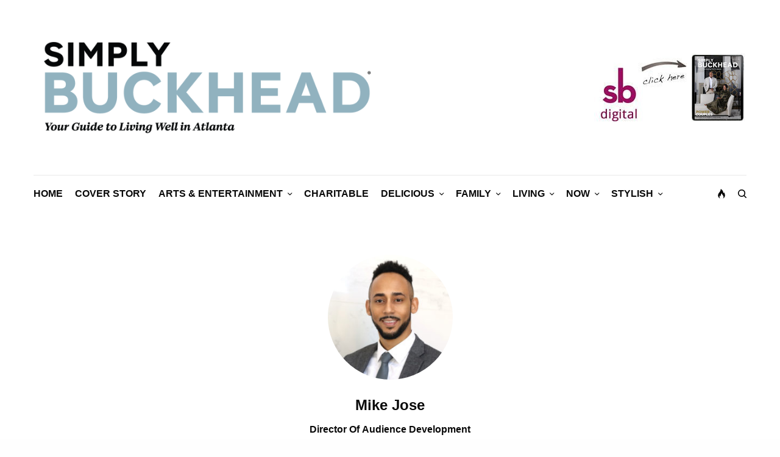

--- FILE ---
content_type: text/html; charset=UTF-8
request_url: https://simplybuckhead.com/author/mikejose/
body_size: 15184
content:
<!doctype html><html lang="en-US"><head><meta charset="UTF-8" /><meta name="viewport" content="width=device-width, initial-scale=1, maximum-scale=1, viewport-fit=cover"><link rel="profile" href="http://gmpg.org/xfn/11"><link rel="pingback" href="https://simplybuckhead.com/xmlrpc.php"><meta name='robots' content='noindex, follow' /><style type="text/css" media="all">img.wp-smiley,img.emoji{display:inline !important;border:0 !important;box-shadow:none !important;height:1em !important;width:1em !important;margin:0 .07em !important;vertical-align:-.1em !important;background:none !important;padding:0 !important}</style><link type="text/css" media="all" href="https://simplybuckhead.com/wp-content/cache/breeze-minification/css/breeze_714be22d8e2bd5ee22b7bac797f6c561.css" rel="stylesheet" /><style type="text/css" media="all">.has-text-align-justify{text-align:justify}</style><link type="text/css" media="all" href="https://simplybuckhead.com/wp-content/cache/breeze-minification/css/breeze_71da67b2e10094ff61f8c77a97d7ba82.css" rel="stylesheet" /><link type="text/css" media="all" href="https://simplybuckhead.com/wp-content/cache/breeze-minification/css/breeze_2debbc342060e4d394a3498535752b34.css" rel="stylesheet" /><link type="text/css" media="all" href="https://simplybuckhead.com/wp-content/cache/breeze-minification/css/breeze_f8e36e51ec2740a28df3a8e841870e3d.css" rel="stylesheet" /><link type="text/css" media="all" href="https://simplybuckhead.com/wp-content/cache/breeze-minification/css/breeze_5a5a32d121c27a3da0bfb2c103a24320.css" rel="stylesheet" /><link type="text/css" media="all" href="https://simplybuckhead.com/wp-content/cache/breeze-minification/css/breeze_844fc2aeb156b7a41aae6f7d8f025882.css" rel="stylesheet" /><link type="text/css" media="all" href="https://simplybuckhead.com/wp-content/cache/breeze-minification/css/breeze_ed868f948a1d6fc2ceba32be2250e60c.css" rel="stylesheet" /><style type="text/css" media="all">.epyt-gallery-thumb{width:33.333%}</style><link type="text/css" media="screen" href="https://simplybuckhead.com/wp-content/cache/breeze-minification/css/breeze_22084aa6ad88e3baeec12efbe2dbbaab.css" rel="stylesheet" /><style type="text/css" media="all">img#wpstats{display:none}</style><style type="text/css" media="all">body.custom-background #wrapper div[role="main"]{background-color:#fff}</style><title>Mike Jose, Author at Simply Buckhead</title><meta property="og:locale" content="en_US" /><meta property="og:type" content="profile" /><meta property="og:title" content="Mike Jose, Author at Simply Buckhead" /><meta property="og:url" content="https://simplybuckhead.com/author/mikejose/" /><meta property="og:site_name" content="Simply Buckhead" /><meta property="og:image" content="https://i0.wp.com/simplybuckhead.com/wp-content/uploads/2020/02/Mike-Jose.jpg?fit=733%2C680&#038;ssl=1" /><meta property="og:image:width" content="733" /><meta property="og:image:height" content="680" /><meta property="og:image:type" content="image/jpeg" /><meta name="twitter:card" content="summary" /><meta name="twitter:site" content="@SimplyBuckhead" /> <script type="application/ld+json" class="yoast-schema-graph">{"@context":"https://schema.org","@graph":[{"@type":"Organization","@id":"https://simplybuckhead.com/#organization","name":"Simply Buckhead Magazine","url":"https://simplybuckhead.com/","sameAs":["https://www.facebook.com/LivingWellATL","https://www.instagram.com/simplybuckhead/","https://twitter.com/SimplyBuckhead"],"logo":{"@type":"ImageObject","@id":"https://simplybuckhead.com/#logo","inLanguage":"en-US","url":"https://i0.wp.com/simplybuckhead.com/wp-content/uploads/2019/12/Simply-Buckhead-Logo-22.png?fit=1290%2C650&ssl=1","contentUrl":"https://i0.wp.com/simplybuckhead.com/wp-content/uploads/2019/12/Simply-Buckhead-Logo-22.png?fit=1290%2C650&ssl=1","width":1290,"height":650,"caption":"Simply Buckhead Magazine"},"image":{"@id":"https://simplybuckhead.com/#logo"}},{"@type":"WebSite","@id":"https://simplybuckhead.com/#website","url":"https://simplybuckhead.com/","name":"Simply Buckhead","description":"Your Guide to Living Well in Atlanta","publisher":{"@id":"https://simplybuckhead.com/#organization"},"potentialAction":[{"@type":"SearchAction","target":{"@type":"EntryPoint","urlTemplate":"https://simplybuckhead.com/?s={search_term_string}"},"query-input":"required name=search_term_string"}],"inLanguage":"en-US"},{"@type":"ProfilePage","@id":"https://simplybuckhead.com/author/mikejose/#webpage","url":"https://simplybuckhead.com/author/mikejose/","name":"Mike Jose, Author at Simply Buckhead","isPartOf":{"@id":"https://simplybuckhead.com/#website"},"breadcrumb":{"@id":"https://simplybuckhead.com/author/mikejose/#breadcrumb"},"inLanguage":"en-US","potentialAction":[{"@type":"ReadAction","target":["https://simplybuckhead.com/author/mikejose/"]}]},{"@type":"BreadcrumbList","@id":"https://simplybuckhead.com/author/mikejose/#breadcrumb","itemListElement":[{"@type":"ListItem","position":1,"name":"Home","item":"https://simplybuckhead.com/"},{"@type":"ListItem","position":2,"name":"Archives for Mike Jose"}]},{"@type":"Person","@id":"https://simplybuckhead.com/#/schema/person/c96ff4d4d1011324be43151a98526176","name":"Mike Jose","image":{"@type":"ImageObject","@id":"https://simplybuckhead.com/#personlogo","inLanguage":"en-US","url":"https://simplybuckhead.com/wp-content/uploads/2020/02/Mike-Jose-96x96.jpg","contentUrl":"https://simplybuckhead.com/wp-content/uploads/2020/02/Mike-Jose-96x96.jpg","caption":"Mike Jose"},"description":"Director Of Audience Development Originally from New Orleans, Mike Jose has been a resident in the Atlanta-area since 2001. Taking his background in Digital Marketing and his experience in the city, he’s been able to help brand and market several successful businesses throughout the South East. ","sameAs":["https://simplybuckhead.com","https://www.facebook.com/LivingWellATL","https://instagram.com/simplybuckhead","https://www.linkedin.com/company/simply-buckhead-magazine/","https://twitter.com/https://twitter.com/SimplyBuckhead"],"mainEntityOfPage":{"@id":"https://simplybuckhead.com/author/mikejose/#webpage"}}]}</script> <link rel='dns-prefetch' href='//cdn.plyr.io' /><link rel='dns-prefetch' href='//www.googletagmanager.com' /><link rel='dns-prefetch' href='//s.w.org' /><link rel='dns-prefetch' href='//v0.wordpress.com' /><link rel='dns-prefetch' href='//i0.wp.com' /><link rel='dns-prefetch' href='//c0.wp.com' /><link rel="alternate" type="application/rss+xml" title="Simply Buckhead &raquo; Feed" href="https://simplybuckhead.com/feed/" /><link rel="alternate" type="application/rss+xml" title="Simply Buckhead &raquo; Comments Feed" href="https://simplybuckhead.com/comments/feed/" /><link rel="alternate" type="text/calendar" title="Simply Buckhead &raquo; iCal Feed" href="https://simplybuckhead.com/events/?ical=1" /><link rel="alternate" type="application/rss+xml" title="Simply Buckhead &raquo; Posts by Mike Jose Feed" href="https://simplybuckhead.com/author/mikejose/feed/" /> <script type="text/javascript">window._wpemojiSettings = {"baseUrl":"https:\/\/s.w.org\/images\/core\/emoji\/13.1.0\/72x72\/","ext":".png","svgUrl":"https:\/\/s.w.org\/images\/core\/emoji\/13.1.0\/svg\/","svgExt":".svg","source":{"concatemoji":"https:\/\/simplybuckhead.com\/wp-includes\/js\/wp-emoji-release.min.js?ver=41bf73394cf374aa51806bc791990831"}};
/*! This file is auto-generated */
!function(e,a,t){var n,r,o,i=a.createElement("canvas"),p=i.getContext&&i.getContext("2d");function s(e,t){var a=String.fromCharCode;p.clearRect(0,0,i.width,i.height),p.fillText(a.apply(this,e),0,0);e=i.toDataURL();return p.clearRect(0,0,i.width,i.height),p.fillText(a.apply(this,t),0,0),e===i.toDataURL()}function c(e){var t=a.createElement("script");t.src=e,t.defer=t.type="text/javascript",a.getElementsByTagName("head")[0].appendChild(t)}for(o=Array("flag","emoji"),t.supports={everything:!0,everythingExceptFlag:!0},r=0;r<o.length;r++)t.supports[o[r]]=function(e){if(!p||!p.fillText)return!1;switch(p.textBaseline="top",p.font="600 32px Arial",e){case"flag":return s([127987,65039,8205,9895,65039],[127987,65039,8203,9895,65039])?!1:!s([55356,56826,55356,56819],[55356,56826,8203,55356,56819])&&!s([55356,57332,56128,56423,56128,56418,56128,56421,56128,56430,56128,56423,56128,56447],[55356,57332,8203,56128,56423,8203,56128,56418,8203,56128,56421,8203,56128,56430,8203,56128,56423,8203,56128,56447]);case"emoji":return!s([10084,65039,8205,55357,56613],[10084,65039,8203,55357,56613])}return!1}(o[r]),t.supports.everything=t.supports.everything&&t.supports[o[r]],"flag"!==o[r]&&(t.supports.everythingExceptFlag=t.supports.everythingExceptFlag&&t.supports[o[r]]);t.supports.everythingExceptFlag=t.supports.everythingExceptFlag&&!t.supports.flag,t.DOMReady=!1,t.readyCallback=function(){t.DOMReady=!0},t.supports.everything||(n=function(){t.readyCallback()},a.addEventListener?(a.addEventListener("DOMContentLoaded",n,!1),e.addEventListener("load",n,!1)):(e.attachEvent("onload",n),a.attachEvent("onreadystatechange",function(){"complete"===a.readyState&&t.readyCallback()})),(n=t.source||{}).concatemoji?c(n.concatemoji):n.wpemoji&&n.twemoji&&(c(n.twemoji),c(n.wpemoji)))}(window,document,window._wpemojiSettings);</script> <link rel='stylesheet' id='wp-block-library-css'  href='https://c0.wp.com/c/5.9.12/wp-includes/css/dist/block-library/style.min.css' type='text/css' media='all' /><link rel='stylesheet' id='mediaelement-css'  href='https://c0.wp.com/c/5.9.12/wp-includes/js/mediaelement/mediaelementplayer-legacy.min.css' type='text/css' media='all' /><link rel='stylesheet' id='wp-mediaelement-css'  href='https://c0.wp.com/c/5.9.12/wp-includes/js/mediaelement/wp-mediaelement.min.css' type='text/css' media='all' /><link rel='stylesheet' id='jetpack_css-css'  href='https://c0.wp.com/p/jetpack/10.7.2/css/jetpack.css' type='text/css' media='all' /> <script type='text/javascript' src='https://c0.wp.com/c/5.9.12/wp-includes/js/jquery/jquery.min.js' id='jquery-core-js'></script> <script type='text/javascript' src='https://c0.wp.com/c/5.9.12/wp-includes/js/jquery/jquery-migrate.min.js' id='jquery-migrate-js'></script>  <script type='text/javascript' src='https://www.googletagmanager.com/gtag/js?id=UA-18360580-1' id='google_gtagjs-js' async></script> <script type='text/javascript' id='google_gtagjs-js-after'>window.dataLayer = window.dataLayer || [];function gtag(){dataLayer.push(arguments);}
gtag('set', 'linker', {"domains":["simplybuckhead.com"]} );
gtag("js", new Date());
gtag("set", "developer_id.dZTNiMT", true);
gtag("config", "UA-18360580-1", {"anonymize_ip":true});</script>  <script type='text/javascript' id='__ytprefs__-js-extra'>/*  */
var _EPYT_ = {"ajaxurl":"https:\/\/simplybuckhead.com\/wp-admin\/admin-ajax.php","security":"4ff6aa7142","gallery_scrolloffset":"20","eppathtoscripts":"https:\/\/simplybuckhead.com\/wp-content\/plugins\/youtube-embed-plus\/scripts\/","eppath":"https:\/\/simplybuckhead.com\/wp-content\/plugins\/youtube-embed-plus\/","epresponsiveselector":"[\"iframe.__youtube_prefs__\",\"iframe[src*='youtube.com']\",\"iframe[src*='youtube-nocookie.com']\",\"iframe[data-ep-src*='youtube.com']\",\"iframe[data-ep-src*='youtube-nocookie.com']\",\"iframe[data-ep-gallerysrc*='youtube.com']\"]","epdovol":"1","version":"14.1","evselector":"iframe.__youtube_prefs__[src], iframe[src*=\"youtube.com\/embed\/\"], iframe[src*=\"youtube-nocookie.com\/embed\/\"]","ajax_compat":"","ytapi_load":"light","pause_others":"","stopMobileBuffer":"1","not_live_on_channel":"","vi_active":"","vi_js_posttypes":[]};
/*  */</script> <script type='text/javascript' src='https://simplybuckhead.com/wp-content/plugins/youtube-embed-plus/scripts/ytprefs.min.js?ver=14.1' id='__ytprefs__-js'></script> <link rel="https://api.w.org/" href="https://simplybuckhead.com/wp-json/" /><link rel="alternate" type="application/json" href="https://simplybuckhead.com/wp-json/wp/v2/users/39" /><link rel="EditURI" type="application/rsd+xml" title="RSD" href="https://simplybuckhead.com/xmlrpc.php?rsd" /><link rel="wlwmanifest" type="application/wlwmanifest+xml" href="https://simplybuckhead.com/wp-includes/wlwmanifest.xml" /><meta name="generator" content="Site Kit by Google 1.69.0" /><meta name="tec-api-version" content="v1"><meta name="tec-api-origin" content="https://simplybuckhead.com"><link rel="alternate" href="https://simplybuckhead.com/wp-json/tribe/events/v1/" /> <noscript><style>.wpb_animate_when_almost_visible { opacity: 1; }</style></noscript></head><body class="archive author author-mikejose author-39 tribe-no-js fixed-header-on fixed-header-scroll-on thb-dropdown-color-dark right-click-off thb-borders-off thb-pinit-on thb-boxed-off thb-dark-mode-off thb-capitalize-on thb-parallax-on thb-single-product-ajax-off thb-article-sidebar-mobile-off wpb-js-composer js-comp-ver-6.2.0 vc_responsive"> <svg xmlns="http://www.w3.org/2000/svg" viewBox="0 0 0 0" width="0" height="0" focusable="false" role="none" style="visibility: hidden; position: absolute; left: -9999px; overflow: hidden;" ><defs><filter id="wp-duotone-dark-grayscale"><feColorMatrix color-interpolation-filters="sRGB" type="matrix" values=" .299 .587 .114 0 0 .299 .587 .114 0 0 .299 .587 .114 0 0 .299 .587 .114 0 0 " /><feComponentTransfer color-interpolation-filters="sRGB" ><feFuncR type="table" tableValues="0 0.49803921568627" /><feFuncG type="table" tableValues="0 0.49803921568627" /><feFuncB type="table" tableValues="0 0.49803921568627" /><feFuncA type="table" tableValues="1 1" /></feComponentTransfer><feComposite in2="SourceGraphic" operator="in" /></filter></defs></svg><svg xmlns="http://www.w3.org/2000/svg" viewBox="0 0 0 0" width="0" height="0" focusable="false" role="none" style="visibility: hidden; position: absolute; left: -9999px; overflow: hidden;" ><defs><filter id="wp-duotone-grayscale"><feColorMatrix color-interpolation-filters="sRGB" type="matrix" values=" .299 .587 .114 0 0 .299 .587 .114 0 0 .299 .587 .114 0 0 .299 .587 .114 0 0 " /><feComponentTransfer color-interpolation-filters="sRGB" ><feFuncR type="table" tableValues="0 1" /><feFuncG type="table" tableValues="0 1" /><feFuncB type="table" tableValues="0 1" /><feFuncA type="table" tableValues="1 1" /></feComponentTransfer><feComposite in2="SourceGraphic" operator="in" /></filter></defs></svg><svg xmlns="http://www.w3.org/2000/svg" viewBox="0 0 0 0" width="0" height="0" focusable="false" role="none" style="visibility: hidden; position: absolute; left: -9999px; overflow: hidden;" ><defs><filter id="wp-duotone-purple-yellow"><feColorMatrix color-interpolation-filters="sRGB" type="matrix" values=" .299 .587 .114 0 0 .299 .587 .114 0 0 .299 .587 .114 0 0 .299 .587 .114 0 0 " /><feComponentTransfer color-interpolation-filters="sRGB" ><feFuncR type="table" tableValues="0.54901960784314 0.98823529411765" /><feFuncG type="table" tableValues="0 1" /><feFuncB type="table" tableValues="0.71764705882353 0.25490196078431" /><feFuncA type="table" tableValues="1 1" /></feComponentTransfer><feComposite in2="SourceGraphic" operator="in" /></filter></defs></svg><svg xmlns="http://www.w3.org/2000/svg" viewBox="0 0 0 0" width="0" height="0" focusable="false" role="none" style="visibility: hidden; position: absolute; left: -9999px; overflow: hidden;" ><defs><filter id="wp-duotone-blue-red"><feColorMatrix color-interpolation-filters="sRGB" type="matrix" values=" .299 .587 .114 0 0 .299 .587 .114 0 0 .299 .587 .114 0 0 .299 .587 .114 0 0 " /><feComponentTransfer color-interpolation-filters="sRGB" ><feFuncR type="table" tableValues="0 1" /><feFuncG type="table" tableValues="0 0.27843137254902" /><feFuncB type="table" tableValues="0.5921568627451 0.27843137254902" /><feFuncA type="table" tableValues="1 1" /></feComponentTransfer><feComposite in2="SourceGraphic" operator="in" /></filter></defs></svg><svg xmlns="http://www.w3.org/2000/svg" viewBox="0 0 0 0" width="0" height="0" focusable="false" role="none" style="visibility: hidden; position: absolute; left: -9999px; overflow: hidden;" ><defs><filter id="wp-duotone-midnight"><feColorMatrix color-interpolation-filters="sRGB" type="matrix" values=" .299 .587 .114 0 0 .299 .587 .114 0 0 .299 .587 .114 0 0 .299 .587 .114 0 0 " /><feComponentTransfer color-interpolation-filters="sRGB" ><feFuncR type="table" tableValues="0 0" /><feFuncG type="table" tableValues="0 0.64705882352941" /><feFuncB type="table" tableValues="0 1" /><feFuncA type="table" tableValues="1 1" /></feComponentTransfer><feComposite in2="SourceGraphic" operator="in" /></filter></defs></svg><svg xmlns="http://www.w3.org/2000/svg" viewBox="0 0 0 0" width="0" height="0" focusable="false" role="none" style="visibility: hidden; position: absolute; left: -9999px; overflow: hidden;" ><defs><filter id="wp-duotone-magenta-yellow"><feColorMatrix color-interpolation-filters="sRGB" type="matrix" values=" .299 .587 .114 0 0 .299 .587 .114 0 0 .299 .587 .114 0 0 .299 .587 .114 0 0 " /><feComponentTransfer color-interpolation-filters="sRGB" ><feFuncR type="table" tableValues="0.78039215686275 1" /><feFuncG type="table" tableValues="0 0.94901960784314" /><feFuncB type="table" tableValues="0.35294117647059 0.47058823529412" /><feFuncA type="table" tableValues="1 1" /></feComponentTransfer><feComposite in2="SourceGraphic" operator="in" /></filter></defs></svg><svg xmlns="http://www.w3.org/2000/svg" viewBox="0 0 0 0" width="0" height="0" focusable="false" role="none" style="visibility: hidden; position: absolute; left: -9999px; overflow: hidden;" ><defs><filter id="wp-duotone-purple-green"><feColorMatrix color-interpolation-filters="sRGB" type="matrix" values=" .299 .587 .114 0 0 .299 .587 .114 0 0 .299 .587 .114 0 0 .299 .587 .114 0 0 " /><feComponentTransfer color-interpolation-filters="sRGB" ><feFuncR type="table" tableValues="0.65098039215686 0.40392156862745" /><feFuncG type="table" tableValues="0 1" /><feFuncB type="table" tableValues="0.44705882352941 0.4" /><feFuncA type="table" tableValues="1 1" /></feComponentTransfer><feComposite in2="SourceGraphic" operator="in" /></filter></defs></svg><svg xmlns="http://www.w3.org/2000/svg" viewBox="0 0 0 0" width="0" height="0" focusable="false" role="none" style="visibility: hidden; position: absolute; left: -9999px; overflow: hidden;" ><defs><filter id="wp-duotone-blue-orange"><feColorMatrix color-interpolation-filters="sRGB" type="matrix" values=" .299 .587 .114 0 0 .299 .587 .114 0 0 .299 .587 .114 0 0 .299 .587 .114 0 0 " /><feComponentTransfer color-interpolation-filters="sRGB" ><feFuncR type="table" tableValues="0.098039215686275 1" /><feFuncG type="table" tableValues="0 0.66274509803922" /><feFuncB type="table" tableValues="0.84705882352941 0.41960784313725" /><feFuncA type="table" tableValues="1 1" /></feComponentTransfer><feComposite in2="SourceGraphic" operator="in" /></filter></defs></svg><div id="wrapper" class="thb-page-transition-on"><header class="header fixed fixed-style1 header-full-width main-header-style5 fixed-header-full-width-on light-header thb-fixed-shadow-style1"><div class="row full-width-row"><div class="small-12 columns"><div class="thb-navbar"><div class="fixed-logo-holder"><div class="mobile-toggle-holder"><div class="mobile-toggle"> <span></span><span></span><span></span></div></div><div class="logo-holder fixed-logo-holder"> <a href="https://simplybuckhead.com/" class="logolink" title="Simply Buckhead"> <img src="https://simplybuckhead.com/wp-content/uploads/2019/12/Simply-Buckhead-Logo-22.png" class="logoimg logo-dark" alt="Simply Buckhead" data-logo-alt="https://simplybuckhead.com/wp-content/uploads/2019/12/Simply-Buckhead-Logo-22.png" /> </a></div></div><nav class="full-menu"><ul id="menu-simply-buckhead-new-navigation" class="thb-full-menu thb-standard"><li id="menu-item-28681" class="menu-item menu-item-type-post_type menu-item-object-page menu-item-home menu-item-28681"><a href="https://simplybuckhead.com/"><span>HOME</span></a></li><li id="menu-item-28990" class="menu-item menu-item-type-taxonomy menu-item-object-category menu-item-28990"><a href="https://simplybuckhead.com/category/cover-story/"><span>COVER STORY</span></a></li><li id="menu-item-28686" class="menu-item menu-item-type-taxonomy menu-item-object-category menu-item-has-children menu-item-28686"><a href="https://simplybuckhead.com/category/simply-ae/"><span>ARTS &#038; ENTERTAINMENT</span></a><ul class="sub-menu "><li id="menu-item-28687" class="menu-item menu-item-type-taxonomy menu-item-object-category menu-item-28687"><a href="https://simplybuckhead.com/category/simply-ae/art-view/"><span>ART VIEW</span></a></li><li id="menu-item-28688" class="menu-item menu-item-type-taxonomy menu-item-object-category menu-item-28688"><a href="https://simplybuckhead.com/category/simply-ae/events/"><span>EVENTS</span></a></li><li id="menu-item-28689" class="menu-item menu-item-type-taxonomy menu-item-object-category menu-item-28689"><a href="https://simplybuckhead.com/category/simply-ae/literary/"><span>LITERARY</span></a></li><li id="menu-item-28690" class="menu-item menu-item-type-taxonomy menu-item-object-category menu-item-28690"><a href="https://simplybuckhead.com/category/simply-ae/on-stage/"><span>ON STAGE</span></a></li><li id="menu-item-28691" class="menu-item menu-item-type-taxonomy menu-item-object-category menu-item-28691"><a href="https://simplybuckhead.com/category/simply-ae/profile/"><span>PROFILE</span></a></li><li id="menu-item-28692" class="menu-item menu-item-type-taxonomy menu-item-object-category menu-item-28692"><a href="https://simplybuckhead.com/category/simply-ae/qa/"><span>Q&amp;A</span></a></li><li id="menu-item-28693" class="menu-item menu-item-type-taxonomy menu-item-object-category menu-item-28693"><a href="https://simplybuckhead.com/category/simply-ae/reviews/"><span>REVIEWS</span></a></li><li id="menu-item-28697" class="menu-item menu-item-type-taxonomy menu-item-object-category menu-item-28697"><a href="https://simplybuckhead.com/category/simply-ae/tastemaker-culture/"><span>TASTEMAKER</span></a></li></ul></li><li id="menu-item-28761" class="menu-item menu-item-type-taxonomy menu-item-object-category menu-item-28761"><a href="https://simplybuckhead.com/category/simply-happening/charitable/"><span>CHARITABLE</span></a></li><li id="menu-item-28698" class="menu-item menu-item-type-taxonomy menu-item-object-category menu-item-has-children menu-item-28698"><a href="https://simplybuckhead.com/category/simply-delicious/"><span>DELICIOUS</span></a><ul class="sub-menu "><li id="menu-item-28699" class="menu-item menu-item-type-taxonomy menu-item-object-category menu-item-28699"><a href="https://simplybuckhead.com/category/simply-delicious/drinks/"><span>DRINKS</span></a></li><li id="menu-item-28708" class="menu-item menu-item-type-taxonomy menu-item-object-category menu-item-28708"><a href="https://simplybuckhead.com/category/simply-delicious/featured-restaurants/"><span>FEATURED RESTAURANTS</span></a></li><li id="menu-item-28709" class="menu-item menu-item-type-taxonomy menu-item-object-category menu-item-28709"><a href="https://simplybuckhead.com/category/simply-delicious/foodie-journal/"><span>FOODIE JOURNAL</span></a></li><li id="menu-item-28710" class="menu-item menu-item-type-taxonomy menu-item-object-category menu-item-28710"><a href="https://simplybuckhead.com/category/simply-delicious/restaurant-reviews/"><span>RESTAURANT REVIEWS</span></a></li><li id="menu-item-28711" class="menu-item menu-item-type-taxonomy menu-item-object-category menu-item-28711"><a href="https://simplybuckhead.com/category/simply-delicious/taste-maker/"><span>TASTEMAKER</span></a></li></ul></li><li id="menu-item-28682" class="menu-item menu-item-type-taxonomy menu-item-object-category menu-item-has-children menu-item-28682"><a href="https://simplybuckhead.com/category/family/"><span>FAMILY</span></a><ul class="sub-menu "><li id="menu-item-34216" class="menu-item menu-item-type-custom menu-item-object-custom menu-item-34216"><a href="/category/family/kids-family/"><span>KIDS</span></a></li><li id="menu-item-28684" class="menu-item menu-item-type-taxonomy menu-item-object-category menu-item-28684"><a href="https://simplybuckhead.com/category/family/pets/"><span>PETS</span></a></li><li id="menu-item-28685" class="menu-item menu-item-type-taxonomy menu-item-object-category menu-item-28685"><a href="https://simplybuckhead.com/category/family/strategies/"><span>STRATEGIES</span></a></li></ul></li><li id="menu-item-28713" class="menu-item menu-item-type-taxonomy menu-item-object-category menu-item-has-children menu-item-28713"><a href="https://simplybuckhead.com/category/simply-living/"><span>LIVING</span></a><ul class="sub-menu "><li id="menu-item-28715" class="menu-item menu-item-type-taxonomy menu-item-object-category menu-item-28715"><a href="https://simplybuckhead.com/category/simply-living/bulletin-board-simply-living/"><span>BULLETIN BOARD</span></a></li><li id="menu-item-28716" class="menu-item menu-item-type-taxonomy menu-item-object-category menu-item-28716"><a href="https://simplybuckhead.com/category/simply-living/home/"><span>HOME</span></a></li><li id="menu-item-28718" class="menu-item menu-item-type-taxonomy menu-item-object-category menu-item-28718"><a href="https://simplybuckhead.com/category/simply-living/tastemaker/"><span>TASTEMAKER</span></a></li><li id="menu-item-28722" class="menu-item menu-item-type-taxonomy menu-item-object-category menu-item-28722"><a href="https://simplybuckhead.com/category/simply-living/trending/"><span>TRENDING</span></a></li></ul></li><li id="menu-item-28723" class="menu-item menu-item-type-taxonomy menu-item-object-category menu-item-has-children menu-item-28723"><a href="https://simplybuckhead.com/category/simply-now/"><span>NOW</span></a><ul class="sub-menu "><li id="menu-item-28724" class="menu-item menu-item-type-taxonomy menu-item-object-category menu-item-28724"><a href="https://simplybuckhead.com/category/simply-now/a-day-in-the-life/"><span>A DAY IN THE LIFE</span></a></li><li id="menu-item-28725" class="menu-item menu-item-type-taxonomy menu-item-object-category menu-item-28725"><a href="https://simplybuckhead.com/category/simply-now/approved/"><span>APPROVED</span></a></li><li id="menu-item-28726" class="menu-item menu-item-type-taxonomy menu-item-object-category menu-item-28726"><a href="https://simplybuckhead.com/category/simply-now/family-friendly/"><span>FAMILY-FRIENDLY</span></a></li><li id="menu-item-28727" class="menu-item menu-item-type-taxonomy menu-item-object-category menu-item-28727"><a href="https://simplybuckhead.com/category/simply-now/featured-event/"><span>FEATURED EVENT</span></a></li><li id="menu-item-28737" class="menu-item menu-item-type-taxonomy menu-item-object-category menu-item-28737"><a href="https://simplybuckhead.com/category/simply-now/living-the-life/"><span>LIVING THE LIFE</span></a></li><li id="menu-item-28738" class="menu-item menu-item-type-taxonomy menu-item-object-category menu-item-28738"><a href="https://simplybuckhead.com/category/simply-now/local-salute/"><span>LOCAL SALUTE</span></a></li><li id="menu-item-28739" class="menu-item menu-item-type-taxonomy menu-item-object-category menu-item-28739"><a href="https://simplybuckhead.com/category/simply-now/news/"><span>NEWS</span></a></li><li id="menu-item-28743" class="menu-item menu-item-type-taxonomy menu-item-object-category menu-item-28743"><a href="https://simplybuckhead.com/category/simply-now/simply-now-pets/"><span>PETS</span></a></li><li id="menu-item-28740" class="menu-item menu-item-type-taxonomy menu-item-object-category menu-item-28740"><a href="https://simplybuckhead.com/category/simply-now/staycation/"><span>STAYCATION</span></a></li><li id="menu-item-28741" class="menu-item menu-item-type-taxonomy menu-item-object-category menu-item-28741"><a href="https://simplybuckhead.com/category/simply-now/travel-far/"><span>TRAVEL FAR</span></a></li><li id="menu-item-28742" class="menu-item menu-item-type-taxonomy menu-item-object-category menu-item-28742"><a href="https://simplybuckhead.com/category/simply-now/travel-near/"><span>TRAVEL NEAR</span></a></li></ul></li><li id="menu-item-28745" class="menu-item menu-item-type-taxonomy menu-item-object-category menu-item-has-children menu-item-28745"><a href="https://simplybuckhead.com/category/simply-stylish/"><span>STYLISH</span></a><ul class="sub-menu "><li id="menu-item-28746" class="menu-item menu-item-type-taxonomy menu-item-object-category menu-item-28746"><a href="https://simplybuckhead.com/category/simply-stylish/accessorize/"><span>ACCESSORIZE</span></a></li><li id="menu-item-28747" class="menu-item menu-item-type-taxonomy menu-item-object-category menu-item-28747"><a href="https://simplybuckhead.com/category/simply-stylish/beauty/"><span>BEAUTY</span></a></li><li id="menu-item-28748" class="menu-item menu-item-type-taxonomy menu-item-object-category menu-item-28748"><a href="https://simplybuckhead.com/category/simply-stylish/bulletin-board/"><span>BULLETIN BOARD</span></a></li><li id="menu-item-28750" class="menu-item menu-item-type-taxonomy menu-item-object-category menu-item-28750"><a href="https://simplybuckhead.com/category/simply-stylish/fashion/"><span>FASHION</span></a></li><li id="menu-item-28758" class="menu-item menu-item-type-taxonomy menu-item-object-category menu-item-28758"><a href="https://simplybuckhead.com/category/simply-stylish/tastemaker-simply-stylish/"><span>TASTEMAKER</span></a></li><li id="menu-item-28760" class="menu-item menu-item-type-taxonomy menu-item-object-category menu-item-28760"><a href="https://simplybuckhead.com/category/simply-stylish/wellness/"><span>WELLNESS</span></a></li></ul></li></ul></nav><div class="secondary-area"><div class="thb-trending-holder"><ul class="thb-full-menu"><li class="menu-item-has-children"> <a><span><svg version="1.1" class="thb-trending-icon thb-trending-icon-style3" xmlns="http://www.w3.org/2000/svg" xmlns:xlink="http://www.w3.org/1999/xlink" x="0px" y="0px"
viewBox="0 0 20 28" xml:space="preserve"><path d="M6.9,28C2.9,26.7,0,23,0,18.7C0,10.6,8,9.6,7.7,0c8.5,4.7,7.4,12.7,7.4,12.7S17,11.7,17,9.4c2.1,3.3,3,6.6,3,9.3
c0,4.3-2.9,8-6.9,9.3c1.7-1,2.8-2.8,2.8-4.8c0-4.8-4.5-5.4-4.6-10.9c-4.6,3.5-3.3,9.4-3.3,9.4s-2.3-0.7-2-3.9
c-1.3,2-1.8,3.8-1.8,5.4C4.1,25.2,5.2,27,6.9,28z"/></svg></span></a><div class="sub-menu"><div class="thb-trending
" data-security="87036017f1"><div class="thb-trending-tabs"> <a data-time="2" class="active">Now</a> <a data-time="7">Week</a> <a data-time="30">Month</a></div><div class="thb-trending-content"><div class="thb-trending-content-inner"><div class="post thumbnail-style3 post-35088 type-post status-publish format-standard has-post-thumbnail hentry category-home category-january-february-2026 category-simply-living tag-andrea-and-andy-wightwick tag-become-an-atlanta-influencer tag-brookhaven-home tag-interior-designer-christi-holcombe tag-the-wightwick-home"><figure class="post-gallery"> <a href="https://simplybuckhead.com/command-central/"> <img width="90" height="90" src="https://i0.wp.com/simplybuckhead.com/wp-content/uploads/2025/12/0-1.jpg?resize=20%2C20&amp;ssl=1" class="attachment-theissue-thumbnail size-theissue-thumbnail thb-lazyload lazyload wp-post-image" alt="A mason designed and installed an angled mantle that gracefully works around the original stone structure, which was then covered with caged wire and mortared over to create an entirely new, serene exterior while maintaining the integrity of what lay beneath." loading="lazy" data-src="https://i0.wp.com/simplybuckhead.com/wp-content/uploads/2025/12/0-1.jpg?resize=90%2C90&amp;ssl=1" data-sizes="auto" /> </a></figure><div class="thumbnail-style2-inner"><div class="post-title"><h5><a href="https://simplybuckhead.com/command-central/" title="COMMAND CENTRAL"><span>COMMAND CENTRAL</span></a></h5></div></div></div><div class="post thumbnail-style3 post-35197 type-post status-publish format-standard has-post-thumbnail hentry category-cover-story category-january-february-2026 category-power-couples tag-airport-concessions-firm-creative-concourse-concepts tag-alliance-theatre tag-atlanta-ballet tag-atlantas-philanthropic-scene tag-childrens-healthcare-of-atlanta tag-community-foundation-for-greater-atlanta tag-ernest-and-patrice-greer tag-families-first tag-fulton-county-arts-council tag-greenberg-traurig tag-jones-lang-lasalle-jll tag-junior-league-of-atlanta tag-pay-it-forward tag-the-grady-foundation tag-turner-broadcasting tag-zoo-atlanta"><figure class="post-gallery"> <a href="https://simplybuckhead.com/ernest-and-patrice-greer/"> <img width="90" height="90" src="https://i0.wp.com/simplybuckhead.com/wp-content/uploads/2025/12/2-10.jpg?resize=20%2C20&amp;ssl=1" class="attachment-theissue-thumbnail size-theissue-thumbnail thb-lazyload lazyload wp-post-image" alt="“It&#039;s a natural evolution of who we are to pay it forward.”—Ernest Greer" loading="lazy" data-src="https://i0.wp.com/simplybuckhead.com/wp-content/uploads/2025/12/2-10.jpg?resize=90%2C90&amp;ssl=1" data-sizes="auto" /> </a></figure><div class="thumbnail-style2-inner"><div class="post-title"><h5><a href="https://simplybuckhead.com/ernest-and-patrice-greer/" title="ERNEST AND PATRICE GREER"><span>ERNEST AND PATRICE GREER</span></a></h5></div></div></div><div class="post thumbnail-style3 post-35203 type-post status-publish format-standard has-post-thumbnail hentry category-cover-story category-january-february-2026 category-power-couples tag-no-hair-day-t-shirt tag-executive-director-of-veteran-initiatives-at-emory tag-goizuetas-capital-campaign-leadership-council tag-laura-balser-and-matt-smith tag-master-in-business-for-veterans-degree-program tag-overwatch-project tag-veteran-suicide-prevention-program"><figure class="post-gallery"> <a href="https://simplybuckhead.com/laura-balser-and-matt-smith/"> <img width="90" height="90" src="https://i0.wp.com/simplybuckhead.com/wp-content/uploads/2026/01/1.jpg?resize=20%2C20&amp;ssl=1" class="attachment-theissue-thumbnail size-theissue-thumbnail thb-lazyload lazyload wp-post-image" alt="LAURA BALSER AND MATT SMITH" loading="lazy" data-src="https://i0.wp.com/simplybuckhead.com/wp-content/uploads/2026/01/1.jpg?resize=90%2C90&amp;ssl=1" data-sizes="auto" /> </a></figure><div class="thumbnail-style2-inner"><div class="post-title"><h5><a href="https://simplybuckhead.com/laura-balser-and-matt-smith/" title="LAURA BALSER AND MATT SMITH"><span>LAURA BALSER AND MATT SMITH</span></a></h5></div></div></div><div class="post thumbnail-style3 post-35211 type-post status-publish format-standard has-post-thumbnail hentry category-january-february-2026 category-restaurant-reviews category-simply-delicious tag-aged-usda-prime-midwestern-beef-atlanta tag-lunch-and-dinner-menus-mckendricks-steak-house tag-madelynne-grace tag-mckendricks-steak-house tag-mckendricks-steak-house-review tag-mckendricks-steak-house-specialty-cocktails tag-park-place-shopping-center-in-the-perimeter-center-district"><figure class="post-gallery"> <a href="https://simplybuckhead.com/classic-comfort-mckendricks-steak-house/"> <img width="90" height="90" src="https://i0.wp.com/simplybuckhead.com/wp-content/uploads/2026/01/0.jpg?resize=20%2C20&amp;ssl=1" class="attachment-theissue-thumbnail size-theissue-thumbnail thb-lazyload lazyload wp-post-image" alt="Prime steaks are the main attraction at McKendrick’s." loading="lazy" data-src="https://i0.wp.com/simplybuckhead.com/wp-content/uploads/2026/01/0.jpg?resize=90%2C90&amp;ssl=1" data-sizes="auto" /> </a></figure><div class="thumbnail-style2-inner"><div class="post-title"><h5><a href="https://simplybuckhead.com/classic-comfort-mckendricks-steak-house/" title="CLASSIC COMFORT"><span>CLASSIC COMFORT</span></a></h5></div></div></div><div class="post thumbnail-style3 post-28855 type-post status-publish format-standard has-post-thumbnail hentry category-uncategorized tag-fairhavencircle tag-fairhaven-circle tag-india-bedding-fabric tag-jane-churchill-and-pollack tag-luxury-decor-atlanta tag-simply-buckhead-tastemaker tag-swathi-and-kartikh-khambhampati"><figure class="post-gallery"> <a href="https://simplybuckhead.com/pillow-talk-fairhaven-circle/"> <img width="90" height="90" src="https://i0.wp.com/simplybuckhead.com/wp-content/uploads/2023/12/1-4.jpg?resize=20%2C20&amp;ssl=1" class="attachment-theissue-thumbnail size-theissue-thumbnail thb-lazyload lazyload wp-post-image" alt="" loading="lazy" sizes="(max-width: 90px) 100vw, 90px" data-src="https://i0.wp.com/simplybuckhead.com/wp-content/uploads/2023/12/1-4.jpg?resize=90%2C90&amp;ssl=1" data-sizes="auto" data-srcset="https://i0.wp.com/simplybuckhead.com/wp-content/uploads/2023/12/1-4.jpg?resize=90%2C90&amp;ssl=1 90w, https://i0.wp.com/simplybuckhead.com/wp-content/uploads/2023/12/1-4.jpg?resize=20%2C19&amp;ssl=1 20w, https://i0.wp.com/simplybuckhead.com/wp-content/uploads/2023/12/1-4.jpg?zoom=2&amp;resize=90%2C90&amp;ssl=1 180w, https://i0.wp.com/simplybuckhead.com/wp-content/uploads/2023/12/1-4.jpg?zoom=3&amp;resize=90%2C90&amp;ssl=1 270w" /> </a></figure><div class="thumbnail-style2-inner"><div class="post-title"><h5><a href="https://simplybuckhead.com/pillow-talk-fairhaven-circle/" title="PILLOW TALK"><span>PILLOW TALK</span></a></h5></div></div></div></div><div class="thb-preloader"> <svg class="material-spinner" width="50px" height="50px" viewBox="0 0 66 66" xmlns="http://www.w3.org/2000/svg"> <circle class="material-path" fill="none" stroke-width="6" stroke-linecap="round" cx="33" cy="33" r="30"></circle> </svg></div></div></div></div></li></ul></div><div class="thb-search-holder"> <svg version="1.1" class="thb-search-icon" xmlns="http://www.w3.org/2000/svg" xmlns:xlink="http://www.w3.org/1999/xlink" x="0px" y="0px" viewBox="0 0 14 14" enable-background="new 0 0 14 14" xml:space="preserve" width="14" height="14"> <path d="M13.8,12.7l-3-3c0.8-1,1.3-2.3,1.3-3.8c0-3.3-2.7-6-6.1-6C2.7,0,0,2.7,0,6c0,3.3,2.7,6,6.1,6c1.4,0,2.6-0.5,3.6-1.2l3,3
c0.1,0.1,0.3,0.2,0.5,0.2c0.2,0,0.4-0.1,0.5-0.2C14.1,13.5,14.1,13,13.8,12.7z M1.5,6c0-2.5,2-4.5,4.5-4.5c2.5,0,4.5,2,4.5,4.5
c0,2.5-2,4.5-4.5,4.5C3.5,10.5,1.5,8.5,1.5,6z"/> </svg></div></div></div></div></div></header><div class="mobile-header-holder"><header class="header header-mobile header-mobile-style1 light-header"><div class="row"><div class="small-3 columns"><div class="mobile-toggle-holder"><div class="mobile-toggle"> <span></span><span></span><span></span></div></div></div><div class="small-6 columns"><div class="logo-holder mobile-logo-holder"> <a href="https://simplybuckhead.com/" class="logolink" title="Simply Buckhead"> <img src="https://simplybuckhead.com/wp-content/uploads/2020/02/SimplyBuckhead-Logo-Mobile.jpg" class="logoimg logo-dark" alt="Simply Buckhead" data-logo-alt="https://simplybuckhead.com/wp-content/uploads/2020/02/SimplyBuckhead-Logo-Mobile.jpg" /> </a></div></div><div class="small-3 columns"><div class="secondary-area"><div class="thb-search-holder"> <svg version="1.1" class="thb-search-icon" xmlns="http://www.w3.org/2000/svg" xmlns:xlink="http://www.w3.org/1999/xlink" x="0px" y="0px" viewBox="0 0 14 14" enable-background="new 0 0 14 14" xml:space="preserve" width="14" height="14"> <path d="M13.8,12.7l-3-3c0.8-1,1.3-2.3,1.3-3.8c0-3.3-2.7-6-6.1-6C2.7,0,0,2.7,0,6c0,3.3,2.7,6,6.1,6c1.4,0,2.6-0.5,3.6-1.2l3,3
c0.1,0.1,0.3,0.2,0.5,0.2c0.2,0,0.4-0.1,0.5-0.2C14.1,13.5,14.1,13,13.8,12.7z M1.5,6c0-2.5,2-4.5,4.5-4.5c2.5,0,4.5,2,4.5,4.5
c0,2.5-2,4.5-4.5,4.5C3.5,10.5,1.5,8.5,1.5,6z"/> </svg></div></div></div></div></header></div><header class="header style5 thb-main-header light-header"><div class="row align-middle"><div class="small-6 columns"><div class="logo-holder"> <a href="https://simplybuckhead.com/" class="logolink" title="Simply Buckhead"> <img src="https://simplybuckhead.com/wp-content/uploads/2019/12/Simply-Buckhead-Logo-22.png" class="logoimg logo-dark" alt="Simply Buckhead" data-logo-alt="https://simplybuckhead.com/wp-content/uploads/2019/12/Simply-Buckhead-Logo-22.png" /> </a></div></div><div class="small-6 columns"><div class="thb_header_right"><p><a href="https://issuu.com/simplybuckhead/docs/simply_buckhead_january_february_2026" target="_blank" rel="follow noopener"><img src="https://simplybuckhead.com/wp-content/uploads/2026/01/SB-Online-Button-JAN26.jpg" alt="Simply Buckhead Magazine Online - READ NOW" width="250" height="113" name="" border="0" /></a></p></div></div></div><div class="header-menu-row"><div class="row"><div class="small-12 columns"><div class="thb-navbar"><nav class="full-menu"><ul id="menu-simply-buckhead-new-navigation-1" class="thb-full-menu thb-standard"><li class="menu-item menu-item-type-post_type menu-item-object-page menu-item-home menu-item-28681"><a href="https://simplybuckhead.com/"><span>HOME</span></a></li><li class="menu-item menu-item-type-taxonomy menu-item-object-category menu-item-28990"><a href="https://simplybuckhead.com/category/cover-story/"><span>COVER STORY</span></a></li><li class="menu-item menu-item-type-taxonomy menu-item-object-category menu-item-has-children menu-item-28686"><a href="https://simplybuckhead.com/category/simply-ae/"><span>ARTS &#038; ENTERTAINMENT</span></a><ul class="sub-menu "><li class="menu-item menu-item-type-taxonomy menu-item-object-category menu-item-28687"><a href="https://simplybuckhead.com/category/simply-ae/art-view/"><span>ART VIEW</span></a></li><li class="menu-item menu-item-type-taxonomy menu-item-object-category menu-item-28688"><a href="https://simplybuckhead.com/category/simply-ae/events/"><span>EVENTS</span></a></li><li class="menu-item menu-item-type-taxonomy menu-item-object-category menu-item-28689"><a href="https://simplybuckhead.com/category/simply-ae/literary/"><span>LITERARY</span></a></li><li class="menu-item menu-item-type-taxonomy menu-item-object-category menu-item-28690"><a href="https://simplybuckhead.com/category/simply-ae/on-stage/"><span>ON STAGE</span></a></li><li class="menu-item menu-item-type-taxonomy menu-item-object-category menu-item-28691"><a href="https://simplybuckhead.com/category/simply-ae/profile/"><span>PROFILE</span></a></li><li class="menu-item menu-item-type-taxonomy menu-item-object-category menu-item-28692"><a href="https://simplybuckhead.com/category/simply-ae/qa/"><span>Q&amp;A</span></a></li><li class="menu-item menu-item-type-taxonomy menu-item-object-category menu-item-28693"><a href="https://simplybuckhead.com/category/simply-ae/reviews/"><span>REVIEWS</span></a></li><li class="menu-item menu-item-type-taxonomy menu-item-object-category menu-item-28697"><a href="https://simplybuckhead.com/category/simply-ae/tastemaker-culture/"><span>TASTEMAKER</span></a></li></ul></li><li class="menu-item menu-item-type-taxonomy menu-item-object-category menu-item-28761"><a href="https://simplybuckhead.com/category/simply-happening/charitable/"><span>CHARITABLE</span></a></li><li class="menu-item menu-item-type-taxonomy menu-item-object-category menu-item-has-children menu-item-28698"><a href="https://simplybuckhead.com/category/simply-delicious/"><span>DELICIOUS</span></a><ul class="sub-menu "><li class="menu-item menu-item-type-taxonomy menu-item-object-category menu-item-28699"><a href="https://simplybuckhead.com/category/simply-delicious/drinks/"><span>DRINKS</span></a></li><li class="menu-item menu-item-type-taxonomy menu-item-object-category menu-item-28708"><a href="https://simplybuckhead.com/category/simply-delicious/featured-restaurants/"><span>FEATURED RESTAURANTS</span></a></li><li class="menu-item menu-item-type-taxonomy menu-item-object-category menu-item-28709"><a href="https://simplybuckhead.com/category/simply-delicious/foodie-journal/"><span>FOODIE JOURNAL</span></a></li><li class="menu-item menu-item-type-taxonomy menu-item-object-category menu-item-28710"><a href="https://simplybuckhead.com/category/simply-delicious/restaurant-reviews/"><span>RESTAURANT REVIEWS</span></a></li><li class="menu-item menu-item-type-taxonomy menu-item-object-category menu-item-28711"><a href="https://simplybuckhead.com/category/simply-delicious/taste-maker/"><span>TASTEMAKER</span></a></li></ul></li><li class="menu-item menu-item-type-taxonomy menu-item-object-category menu-item-has-children menu-item-28682"><a href="https://simplybuckhead.com/category/family/"><span>FAMILY</span></a><ul class="sub-menu "><li class="menu-item menu-item-type-custom menu-item-object-custom menu-item-34216"><a href="/category/family/kids-family/"><span>KIDS</span></a></li><li class="menu-item menu-item-type-taxonomy menu-item-object-category menu-item-28684"><a href="https://simplybuckhead.com/category/family/pets/"><span>PETS</span></a></li><li class="menu-item menu-item-type-taxonomy menu-item-object-category menu-item-28685"><a href="https://simplybuckhead.com/category/family/strategies/"><span>STRATEGIES</span></a></li></ul></li><li class="menu-item menu-item-type-taxonomy menu-item-object-category menu-item-has-children menu-item-28713"><a href="https://simplybuckhead.com/category/simply-living/"><span>LIVING</span></a><ul class="sub-menu "><li class="menu-item menu-item-type-taxonomy menu-item-object-category menu-item-28715"><a href="https://simplybuckhead.com/category/simply-living/bulletin-board-simply-living/"><span>BULLETIN BOARD</span></a></li><li class="menu-item menu-item-type-taxonomy menu-item-object-category menu-item-28716"><a href="https://simplybuckhead.com/category/simply-living/home/"><span>HOME</span></a></li><li class="menu-item menu-item-type-taxonomy menu-item-object-category menu-item-28718"><a href="https://simplybuckhead.com/category/simply-living/tastemaker/"><span>TASTEMAKER</span></a></li><li class="menu-item menu-item-type-taxonomy menu-item-object-category menu-item-28722"><a href="https://simplybuckhead.com/category/simply-living/trending/"><span>TRENDING</span></a></li></ul></li><li class="menu-item menu-item-type-taxonomy menu-item-object-category menu-item-has-children menu-item-28723"><a href="https://simplybuckhead.com/category/simply-now/"><span>NOW</span></a><ul class="sub-menu "><li class="menu-item menu-item-type-taxonomy menu-item-object-category menu-item-28724"><a href="https://simplybuckhead.com/category/simply-now/a-day-in-the-life/"><span>A DAY IN THE LIFE</span></a></li><li class="menu-item menu-item-type-taxonomy menu-item-object-category menu-item-28725"><a href="https://simplybuckhead.com/category/simply-now/approved/"><span>APPROVED</span></a></li><li class="menu-item menu-item-type-taxonomy menu-item-object-category menu-item-28726"><a href="https://simplybuckhead.com/category/simply-now/family-friendly/"><span>FAMILY-FRIENDLY</span></a></li><li class="menu-item menu-item-type-taxonomy menu-item-object-category menu-item-28727"><a href="https://simplybuckhead.com/category/simply-now/featured-event/"><span>FEATURED EVENT</span></a></li><li class="menu-item menu-item-type-taxonomy menu-item-object-category menu-item-28737"><a href="https://simplybuckhead.com/category/simply-now/living-the-life/"><span>LIVING THE LIFE</span></a></li><li class="menu-item menu-item-type-taxonomy menu-item-object-category menu-item-28738"><a href="https://simplybuckhead.com/category/simply-now/local-salute/"><span>LOCAL SALUTE</span></a></li><li class="menu-item menu-item-type-taxonomy menu-item-object-category menu-item-28739"><a href="https://simplybuckhead.com/category/simply-now/news/"><span>NEWS</span></a></li><li class="menu-item menu-item-type-taxonomy menu-item-object-category menu-item-28743"><a href="https://simplybuckhead.com/category/simply-now/simply-now-pets/"><span>PETS</span></a></li><li class="menu-item menu-item-type-taxonomy menu-item-object-category menu-item-28740"><a href="https://simplybuckhead.com/category/simply-now/staycation/"><span>STAYCATION</span></a></li><li class="menu-item menu-item-type-taxonomy menu-item-object-category menu-item-28741"><a href="https://simplybuckhead.com/category/simply-now/travel-far/"><span>TRAVEL FAR</span></a></li><li class="menu-item menu-item-type-taxonomy menu-item-object-category menu-item-28742"><a href="https://simplybuckhead.com/category/simply-now/travel-near/"><span>TRAVEL NEAR</span></a></li></ul></li><li class="menu-item menu-item-type-taxonomy menu-item-object-category menu-item-has-children menu-item-28745"><a href="https://simplybuckhead.com/category/simply-stylish/"><span>STYLISH</span></a><ul class="sub-menu "><li class="menu-item menu-item-type-taxonomy menu-item-object-category menu-item-28746"><a href="https://simplybuckhead.com/category/simply-stylish/accessorize/"><span>ACCESSORIZE</span></a></li><li class="menu-item menu-item-type-taxonomy menu-item-object-category menu-item-28747"><a href="https://simplybuckhead.com/category/simply-stylish/beauty/"><span>BEAUTY</span></a></li><li class="menu-item menu-item-type-taxonomy menu-item-object-category menu-item-28748"><a href="https://simplybuckhead.com/category/simply-stylish/bulletin-board/"><span>BULLETIN BOARD</span></a></li><li class="menu-item menu-item-type-taxonomy menu-item-object-category menu-item-28750"><a href="https://simplybuckhead.com/category/simply-stylish/fashion/"><span>FASHION</span></a></li><li class="menu-item menu-item-type-taxonomy menu-item-object-category menu-item-28758"><a href="https://simplybuckhead.com/category/simply-stylish/tastemaker-simply-stylish/"><span>TASTEMAKER</span></a></li><li class="menu-item menu-item-type-taxonomy menu-item-object-category menu-item-28760"><a href="https://simplybuckhead.com/category/simply-stylish/wellness/"><span>WELLNESS</span></a></li></ul></li></ul></nav><div class="secondary-area"><div class="thb-trending-holder"><ul class="thb-full-menu"><li class="menu-item-has-children"> <a><span><svg version="1.1" class="thb-trending-icon thb-trending-icon-style3" xmlns="http://www.w3.org/2000/svg" xmlns:xlink="http://www.w3.org/1999/xlink" x="0px" y="0px"
viewBox="0 0 20 28" xml:space="preserve"><path d="M6.9,28C2.9,26.7,0,23,0,18.7C0,10.6,8,9.6,7.7,0c8.5,4.7,7.4,12.7,7.4,12.7S17,11.7,17,9.4c2.1,3.3,3,6.6,3,9.3
c0,4.3-2.9,8-6.9,9.3c1.7-1,2.8-2.8,2.8-4.8c0-4.8-4.5-5.4-4.6-10.9c-4.6,3.5-3.3,9.4-3.3,9.4s-2.3-0.7-2-3.9
c-1.3,2-1.8,3.8-1.8,5.4C4.1,25.2,5.2,27,6.9,28z"/></svg></span></a><div class="sub-menu"><div class="thb-trending
" data-security="87036017f1"><div class="thb-trending-tabs"> <a data-time="2" class="active">Now</a> <a data-time="7">Week</a> <a data-time="30">Month</a></div><div class="thb-trending-content"><div class="thb-trending-content-inner"><div class="post thumbnail-style3 post-35088 type-post status-publish format-standard has-post-thumbnail hentry category-home category-january-february-2026 category-simply-living tag-andrea-and-andy-wightwick tag-become-an-atlanta-influencer tag-brookhaven-home tag-interior-designer-christi-holcombe tag-the-wightwick-home"><figure class="post-gallery"> <a href="https://simplybuckhead.com/command-central/"> <img width="90" height="90" src="https://i0.wp.com/simplybuckhead.com/wp-content/uploads/2025/12/0-1.jpg?resize=20%2C20&amp;ssl=1" class="attachment-theissue-thumbnail size-theissue-thumbnail thb-lazyload lazyload wp-post-image" alt="A mason designed and installed an angled mantle that gracefully works around the original stone structure, which was then covered with caged wire and mortared over to create an entirely new, serene exterior while maintaining the integrity of what lay beneath." loading="lazy" data-src="https://i0.wp.com/simplybuckhead.com/wp-content/uploads/2025/12/0-1.jpg?resize=90%2C90&amp;ssl=1" data-sizes="auto" /> </a></figure><div class="thumbnail-style2-inner"><div class="post-title"><h5><a href="https://simplybuckhead.com/command-central/" title="COMMAND CENTRAL"><span>COMMAND CENTRAL</span></a></h5></div></div></div><div class="post thumbnail-style3 post-35197 type-post status-publish format-standard has-post-thumbnail hentry category-cover-story category-january-february-2026 category-power-couples tag-airport-concessions-firm-creative-concourse-concepts tag-alliance-theatre tag-atlanta-ballet tag-atlantas-philanthropic-scene tag-childrens-healthcare-of-atlanta tag-community-foundation-for-greater-atlanta tag-ernest-and-patrice-greer tag-families-first tag-fulton-county-arts-council tag-greenberg-traurig tag-jones-lang-lasalle-jll tag-junior-league-of-atlanta tag-pay-it-forward tag-the-grady-foundation tag-turner-broadcasting tag-zoo-atlanta"><figure class="post-gallery"> <a href="https://simplybuckhead.com/ernest-and-patrice-greer/"> <img width="90" height="90" src="https://i0.wp.com/simplybuckhead.com/wp-content/uploads/2025/12/2-10.jpg?resize=20%2C20&amp;ssl=1" class="attachment-theissue-thumbnail size-theissue-thumbnail thb-lazyload lazyload wp-post-image" alt="“It&#039;s a natural evolution of who we are to pay it forward.”—Ernest Greer" loading="lazy" data-src="https://i0.wp.com/simplybuckhead.com/wp-content/uploads/2025/12/2-10.jpg?resize=90%2C90&amp;ssl=1" data-sizes="auto" /> </a></figure><div class="thumbnail-style2-inner"><div class="post-title"><h5><a href="https://simplybuckhead.com/ernest-and-patrice-greer/" title="ERNEST AND PATRICE GREER"><span>ERNEST AND PATRICE GREER</span></a></h5></div></div></div><div class="post thumbnail-style3 post-35203 type-post status-publish format-standard has-post-thumbnail hentry category-cover-story category-january-february-2026 category-power-couples tag-no-hair-day-t-shirt tag-executive-director-of-veteran-initiatives-at-emory tag-goizuetas-capital-campaign-leadership-council tag-laura-balser-and-matt-smith tag-master-in-business-for-veterans-degree-program tag-overwatch-project tag-veteran-suicide-prevention-program"><figure class="post-gallery"> <a href="https://simplybuckhead.com/laura-balser-and-matt-smith/"> <img width="90" height="90" src="https://i0.wp.com/simplybuckhead.com/wp-content/uploads/2026/01/1.jpg?resize=20%2C20&amp;ssl=1" class="attachment-theissue-thumbnail size-theissue-thumbnail thb-lazyload lazyload wp-post-image" alt="LAURA BALSER AND MATT SMITH" loading="lazy" data-src="https://i0.wp.com/simplybuckhead.com/wp-content/uploads/2026/01/1.jpg?resize=90%2C90&amp;ssl=1" data-sizes="auto" /> </a></figure><div class="thumbnail-style2-inner"><div class="post-title"><h5><a href="https://simplybuckhead.com/laura-balser-and-matt-smith/" title="LAURA BALSER AND MATT SMITH"><span>LAURA BALSER AND MATT SMITH</span></a></h5></div></div></div><div class="post thumbnail-style3 post-35211 type-post status-publish format-standard has-post-thumbnail hentry category-january-february-2026 category-restaurant-reviews category-simply-delicious tag-aged-usda-prime-midwestern-beef-atlanta tag-lunch-and-dinner-menus-mckendricks-steak-house tag-madelynne-grace tag-mckendricks-steak-house tag-mckendricks-steak-house-review tag-mckendricks-steak-house-specialty-cocktails tag-park-place-shopping-center-in-the-perimeter-center-district"><figure class="post-gallery"> <a href="https://simplybuckhead.com/classic-comfort-mckendricks-steak-house/"> <img width="90" height="90" src="https://i0.wp.com/simplybuckhead.com/wp-content/uploads/2026/01/0.jpg?resize=20%2C20&amp;ssl=1" class="attachment-theissue-thumbnail size-theissue-thumbnail thb-lazyload lazyload wp-post-image" alt="Prime steaks are the main attraction at McKendrick’s." loading="lazy" data-src="https://i0.wp.com/simplybuckhead.com/wp-content/uploads/2026/01/0.jpg?resize=90%2C90&amp;ssl=1" data-sizes="auto" /> </a></figure><div class="thumbnail-style2-inner"><div class="post-title"><h5><a href="https://simplybuckhead.com/classic-comfort-mckendricks-steak-house/" title="CLASSIC COMFORT"><span>CLASSIC COMFORT</span></a></h5></div></div></div><div class="post thumbnail-style3 post-28855 type-post status-publish format-standard has-post-thumbnail hentry category-uncategorized tag-fairhavencircle tag-fairhaven-circle tag-india-bedding-fabric tag-jane-churchill-and-pollack tag-luxury-decor-atlanta tag-simply-buckhead-tastemaker tag-swathi-and-kartikh-khambhampati"><figure class="post-gallery"> <a href="https://simplybuckhead.com/pillow-talk-fairhaven-circle/"> <img width="90" height="90" src="https://i0.wp.com/simplybuckhead.com/wp-content/uploads/2023/12/1-4.jpg?resize=20%2C20&amp;ssl=1" class="attachment-theissue-thumbnail size-theissue-thumbnail thb-lazyload lazyload wp-post-image" alt="" loading="lazy" sizes="(max-width: 90px) 100vw, 90px" data-src="https://i0.wp.com/simplybuckhead.com/wp-content/uploads/2023/12/1-4.jpg?resize=90%2C90&amp;ssl=1" data-sizes="auto" data-srcset="https://i0.wp.com/simplybuckhead.com/wp-content/uploads/2023/12/1-4.jpg?resize=90%2C90&amp;ssl=1 90w, https://i0.wp.com/simplybuckhead.com/wp-content/uploads/2023/12/1-4.jpg?resize=20%2C19&amp;ssl=1 20w, https://i0.wp.com/simplybuckhead.com/wp-content/uploads/2023/12/1-4.jpg?zoom=2&amp;resize=90%2C90&amp;ssl=1 180w, https://i0.wp.com/simplybuckhead.com/wp-content/uploads/2023/12/1-4.jpg?zoom=3&amp;resize=90%2C90&amp;ssl=1 270w" /> </a></figure><div class="thumbnail-style2-inner"><div class="post-title"><h5><a href="https://simplybuckhead.com/pillow-talk-fairhaven-circle/" title="PILLOW TALK"><span>PILLOW TALK</span></a></h5></div></div></div></div><div class="thb-preloader"> <svg class="material-spinner" width="50px" height="50px" viewBox="0 0 66 66" xmlns="http://www.w3.org/2000/svg"> <circle class="material-path" fill="none" stroke-width="6" stroke-linecap="round" cx="33" cy="33" r="30"></circle> </svg></div></div></div></div></li></ul></div><div class="thb-search-holder"> <svg version="1.1" class="thb-search-icon" xmlns="http://www.w3.org/2000/svg" xmlns:xlink="http://www.w3.org/1999/xlink" x="0px" y="0px" viewBox="0 0 14 14" enable-background="new 0 0 14 14" xml:space="preserve" width="14" height="14"> <path d="M13.8,12.7l-3-3c0.8-1,1.3-2.3,1.3-3.8c0-3.3-2.7-6-6.1-6C2.7,0,0,2.7,0,6c0,3.3,2.7,6,6.1,6c1.4,0,2.6-0.5,3.6-1.2l3,3
c0.1,0.1,0.3,0.2,0.5,0.2c0.2,0,0.4-0.1,0.5-0.2C14.1,13.5,14.1,13,13.8,12.7z M1.5,6c0-2.5,2-4.5,4.5-4.5c2.5,0,4.5,2,4.5,4.5
c0,2.5-2,4.5-4.5,4.5C3.5,10.5,1.5,8.5,1.5,6z"/> </svg></div></div></div></div></div></div></header><div role="main"><div class="row"><div class="small-12 columns"><div class="thb-author-page"><div class="row align-center"><div class="small-12 medium-8 columns"><div class="thb-author-info"><figure> <img alt='' src='https://simplybuckhead.com/wp-content/uploads/2020/02/Mike-Jose-232x232.jpg' srcset='https://simplybuckhead.com/wp-content/uploads/2020/02/Mike-Jose-464x464.jpg 2x' class='avatar avatar-232 photo lazyload' height='232' width='232' loading='lazy'/></figure><div class="thb-author-page-description"><h4>Mike Jose</h4><p><p><strong>Director Of Audience Development</strong></p><p>Originally from New Orleans, Mike Jose has been a resident in the Atlanta-area since 2001. Taking his background in Digital  Marketing and his experience in the city, he’s been able to help brand and market several successful businesses throughout the South East. </p></p></div></div><div class="thb-author-page-meta"> <span>0 Articles Published</span> <strong>|</strong> <span>Follow:</span> <a href="https://simplybuckhead.com" class="author-link"><i class="thb-icon-link"></i></a> <a href="https://twitter.com/SimplyBuckhead" class="author-link-twitter"><i class="thb-icon-twitter"></i></a> <a href="https://www.facebook.com/LivingWellATL" class="author-link-facebook"><i class="thb-icon-facebook"></i></a> <a href="https://instagram.com/simplybuckhead" class="author-link-instagram"><i class="thb-icon-instagram"></i></a> <a href="https://www.linkedin.com/company/simply-buckhead-magazine/" class="author-link-linkedin"><i class="thb-icon-linkedin"></i></a></div></div></div></div></div></div><div class="row archive-pagination-container" data-pagination-style="style2"></div></div><footer id="footer" class="footer dark footer-full-width-on"><div class="row footer-row"><div class="small-12 medium-6 large-3 columns"><div id="text-10" class="widget style1 widget_text"><div class="textwidget"><div class="thb-widget-title">MAGAZINE</div><p><a href="https://issuu.com/simplybuckhead/docs/simply_buckhead_november_december_2025" target="blank" rel="noopener">Current Issue</a><br> <a href="http://issuu.com/simplybuckhead" target="blank" rel="noopener">Past Issues</a></p><div class="thb-widget-title"> COMPANY</div><p><a href="https://simplybuckhead.com/about-us/our-mission/">Our Mission</a><br> <a href="https://simplybuckhead.com/about-us/meet-team/">Our Team</a><br> <a href="https://simplybuckhead.com/about-us/sponsorship-partners/">Sponsorship and Partners</a><br> <a href="https://simplybuckhead.com/contact/">Advertising Requests</a><br></p></div></div></div><div class="small-12 medium-6 large-3 columns"><div id="nav_menu-5" class="widget style1 widget_nav_menu"><div class="thb-widget-title"><span>Directory</div></span><div class="menu-navigation-container"><ul id="menu-navigation" class="menu"><li id="menu-item-15521" class="menu-item menu-item-type-post_type menu-item-object-page menu-item-home menu-item-has-children menu-item-15521"><a href="https://simplybuckhead.com/">Home</a><ul class="sub-menu"><li id="menu-item-19898" class="menu-item menu-item-type-custom menu-item-object-custom menu-item-19898"><a href="/index.php#simply-15-minutes-with-buckhead">15 Minutes With</a></li><li id="menu-item-19897" class="menu-item menu-item-type-custom menu-item-object-custom menu-item-19897"><a href="/index.php#simply-arts-and-entertainment-buckhead">CULTURE</a></li><li id="menu-item-19900" class="menu-item menu-item-type-custom menu-item-object-custom menu-item-19900"><a href="/index.php#simply-charitable-buckhead">Charitable</a></li><li id="menu-item-19896" class="menu-item menu-item-type-custom menu-item-object-custom menu-item-19896"><a href="/index.php#simply-delicious-buckhead">Delicious</a></li><li id="menu-item-19899" class="menu-item menu-item-type-custom menu-item-object-custom menu-item-19899"><a href="/index.php#simply-happening-buckhead">Happening</a></li><li id="menu-item-19892" class="menu-item menu-item-type-custom menu-item-object-custom menu-item-19892"><a href="/index.php#simply-living-buckhead">Living</a></li><li id="menu-item-19891" class="menu-item menu-item-type-custom menu-item-object-custom menu-item-19891"><a href="/index.php#simply-now-buckhead">Up Front</a></li><li id="menu-item-19895" class="menu-item menu-item-type-custom menu-item-object-custom menu-item-19895"><a href="/index.php#simply-stylish-buckhead">Stylish</a></li></ul></li><li id="menu-item-15363" class="menu-item menu-item-type-custom menu-item-object-custom menu-item-has-children menu-item-15363"><a href="#">About Us</a><ul class="sub-menu"><li id="menu-item-15523" class="menu-item menu-item-type-post_type menu-item-object-page menu-item-15523"><a href="https://simplybuckhead.com/about-us/our-mission/">Our Mission</a></li><li id="menu-item-16244" class="menu-item menu-item-type-post_type menu-item-object-page menu-item-16244"><a href="https://simplybuckhead.com/about-us/meet-team/">Meet Our Team</a></li><li id="menu-item-16229" class="menu-item menu-item-type-post_type menu-item-object-page menu-item-16229"><a href="https://simplybuckhead.com/authors/">Authors</a></li><li id="menu-item-15524" class="menu-item menu-item-type-post_type menu-item-object-page menu-item-15524"><a href="https://simplybuckhead.com/about-us/sponsorship-partners/">Sponsorship and Partners</a></li></ul></li><li id="menu-item-15364" class="menu-item menu-item-type-custom menu-item-object-custom menu-item-has-children menu-item-15364"><a href="#">Read an Issue</a><ul class="sub-menu"><li id="menu-item-15373" class="menu-item menu-item-type-custom menu-item-object-custom menu-item-15373"><a href="https://issuu.com/simplybuckhead/docs/simply_buckhead_july_august_2025">Current Issue</a></li><li id="menu-item-15371" class="menu-item menu-item-type-custom menu-item-object-custom menu-item-15371"><a href="http://issuu.com/simplybuckhead">Past Issues</a></li></ul></li><li id="menu-item-15531" class="menu-item menu-item-type-post_type menu-item-object-page menu-item-has-children menu-item-15531"><a href="https://simplybuckhead.com/community-events/">Community Events</a><ul class="sub-menu"><li id="menu-item-15532" class="menu-item menu-item-type-post_type menu-item-object-page menu-item-15532"><a href="https://simplybuckhead.com/submit-an-event/">Submit An Event</a></li></ul></li><li id="menu-item-3004" class="menu-item menu-item-type-post_type menu-item-object-page menu-item-has-children menu-item-3004"><a href="https://simplybuckhead.com/contact/">Contact Us</a><ul class="sub-menu"><li id="menu-item-16470" class="menu-item menu-item-type-post_type menu-item-object-page menu-item-16470"><a href="https://simplybuckhead.com/advertise-with-simply-buckhead/">Advertise with Simply Buckhead</a></li></ul></li><li id="menu-item-15526" class="menu-item menu-item-type-post_type menu-item-object-page menu-item-15526"><a href="https://simplybuckhead.com/find-copy/">Grab A Copy</a></li></ul></div></div></div><div class="small-12 medium-6 large-3 columns"><div id="text-7" class="widget style1 widget_text"><div class="thb-widget-title"><span>Contact Us</div></span><div class="textwidget"><p>Simply Buckhead<br /> (404) 538-9895<br /> P.O. Box 11633 Atlanta, GA 30355</p><p>Publisher | Founder<br /> Joanne Hayes<br /> <a href="mailto:publisher@simplybuckhead.com">publisher@simplybuckhead.com</a></p><p>Managing Editor<br /> Giannina Bedford<br /> <a href="mailto:editor@simplybuckhead.com"> editor@simplybuckhead.com</a></p></div></div></div><div class="small-12 medium-6 large-3 columns"><div id="thb_social_links_widget-2" class="widget style1 thb_widget_social_links"><div class="thb-widget-title"><span>Stay Social</div></span><div class="thb-social-links-container thb-social-vertical circle-color"><div class="thb-social-link-wrap"> <a href="https://facebook.com/LivingWellATL" target="_blank" class="thb-social-link social-link-facebook" rel="noreferrer"><div class="thb-social-label-container"><div class="thb-social-icon-container"><i class="thb-icon-facebook"></i></div><div class="thb-social-label">Facebook</div></div> </a></div><div class="thb-social-link-wrap"> <a href="https://twitter.com/SimplyBuckhead" target="_blank" class="thb-social-link social-link-twitter" rel="noreferrer"><div class="thb-social-label-container"><div class="thb-social-icon-container"><i class="thb-icon-twitter"></i></div><div class="thb-social-label">Twitter</div></div> </a></div><div class="thb-social-link-wrap"> <a href="https://instagram.com/simplybuckhead" target="_blank" class="thb-social-link social-link-instagram" rel="noreferrer"><div class="thb-social-label-container"><div class="thb-social-icon-container"><i class="thb-icon-instagram"></i></div><div class="thb-social-label">Instagram</div></div> </a></div><div class="thb-social-link-wrap"> <a href="https://www.linkedin.com/company/Simply-Buckhead-Magazine" target="_blank" class="thb-social-link social-link-linkedin" rel="noreferrer"><div class="thb-social-label-container"><div class="thb-social-icon-container"><i class="thb-icon-linkedin"></i></div><div class="thb-social-label">Linkedin</div></div> </a></div></div></div><div id="ajdg_bnnrwidgets-19" class="widget style1 ajdg_bnnrwidgets"></div></div></div></footer><div class="subfooter style1 light subfooter-full-width-off"><div class="row subfooter-row align-middle"><div class="small-12 medium-6 columns text-center medium-text-left"><p>Site Design and Management by <a href="http://www.bhgdigital.com">BHGDigital</a></p></div><div class="small-12 medium-6 columns text-center medium-text-right"><div class="menu-footer-container"><ul id="menu-footer" class="thb-full-menu thb-standard"><li id="menu-item-16276" class="menu-item menu-item-type-post_type menu-item-object-page menu-item-16276"><a href="https://simplybuckhead.com/find-copy/">Pick up a Copy of Simply Buckhead Magazine Today</a></li></ul></div></div></div></div><a id="scroll_to_top" class="style1"> <span>Scroll To Top</span> </a><div class="click-capture"></div><nav id="mobile-menu" class="style1 side-panel light dark-scroll" data-behaviour="thb-default"> <a class="thb-mobile-close"><div><span></span><span></span></div></a><div class="logo-holder mobilemenu-logo-holder"> <a href="https://simplybuckhead.com/" class="logolink" title="Simply Buckhead"> <img src="https://simplybuckhead.com/wp-content/uploads/2020/02/SimplyBuckhead-Logo-Mobile.jpg" class="logoimg logo-dark" alt="Simply Buckhead" data-logo-alt="https://simplybuckhead.com/wp-content/uploads/2019/12/Simply-Buckhead-Logo-22.png" /> </a></div><div class="custom_scroll side-panel-inner" id="menu-scroll"><div class="mobile-menu-top"><ul id="menu-simply-buckhead-new-navigation-2" class="thb-mobile-menu"><li class="menu-item menu-item-type-post_type menu-item-object-page menu-item-home menu-item-28681"><a href="https://simplybuckhead.com/">HOME</a></li><li class="menu-item menu-item-type-taxonomy menu-item-object-category menu-item-28990"><a href="https://simplybuckhead.com/category/cover-story/">COVER STORY</a></li><li class="menu-item menu-item-type-taxonomy menu-item-object-category menu-item-has-children menu-item-28686"><a href="https://simplybuckhead.com/category/simply-ae/">ARTS &#038; ENTERTAINMENT<div class="thb-arrow"><i class="thb-icon-down-open-mini"></i></div></a><ul class="sub-menu"><li class="menu-item menu-item-type-taxonomy menu-item-object-category menu-item-28687"><a href="https://simplybuckhead.com/category/simply-ae/art-view/">ART VIEW</a></li><li class="menu-item menu-item-type-taxonomy menu-item-object-category menu-item-28688"><a href="https://simplybuckhead.com/category/simply-ae/events/">EVENTS</a></li><li class="menu-item menu-item-type-taxonomy menu-item-object-category menu-item-28689"><a href="https://simplybuckhead.com/category/simply-ae/literary/">LITERARY</a></li><li class="menu-item menu-item-type-taxonomy menu-item-object-category menu-item-28690"><a href="https://simplybuckhead.com/category/simply-ae/on-stage/">ON STAGE</a></li><li class="menu-item menu-item-type-taxonomy menu-item-object-category menu-item-28691"><a href="https://simplybuckhead.com/category/simply-ae/profile/">PROFILE</a></li><li class="menu-item menu-item-type-taxonomy menu-item-object-category menu-item-28692"><a href="https://simplybuckhead.com/category/simply-ae/qa/">Q&amp;A</a></li><li class="menu-item menu-item-type-taxonomy menu-item-object-category menu-item-28693"><a href="https://simplybuckhead.com/category/simply-ae/reviews/">REVIEWS</a></li><li class="menu-item menu-item-type-taxonomy menu-item-object-category menu-item-28697"><a href="https://simplybuckhead.com/category/simply-ae/tastemaker-culture/">TASTEMAKER</a></li></ul></li><li class="menu-item menu-item-type-taxonomy menu-item-object-category menu-item-28761"><a href="https://simplybuckhead.com/category/simply-happening/charitable/">CHARITABLE</a></li><li class="menu-item menu-item-type-taxonomy menu-item-object-category menu-item-has-children menu-item-28698"><a href="https://simplybuckhead.com/category/simply-delicious/">DELICIOUS<div class="thb-arrow"><i class="thb-icon-down-open-mini"></i></div></a><ul class="sub-menu"><li class="menu-item menu-item-type-taxonomy menu-item-object-category menu-item-28699"><a href="https://simplybuckhead.com/category/simply-delicious/drinks/">DRINKS</a></li><li class="menu-item menu-item-type-taxonomy menu-item-object-category menu-item-28708"><a href="https://simplybuckhead.com/category/simply-delicious/featured-restaurants/">FEATURED RESTAURANTS</a></li><li class="menu-item menu-item-type-taxonomy menu-item-object-category menu-item-28709"><a href="https://simplybuckhead.com/category/simply-delicious/foodie-journal/">FOODIE JOURNAL</a></li><li class="menu-item menu-item-type-taxonomy menu-item-object-category menu-item-28710"><a href="https://simplybuckhead.com/category/simply-delicious/restaurant-reviews/">RESTAURANT REVIEWS</a></li><li class="menu-item menu-item-type-taxonomy menu-item-object-category menu-item-28711"><a href="https://simplybuckhead.com/category/simply-delicious/taste-maker/">TASTEMAKER</a></li></ul></li><li class="menu-item menu-item-type-taxonomy menu-item-object-category menu-item-has-children menu-item-28682"><a href="https://simplybuckhead.com/category/family/">FAMILY<div class="thb-arrow"><i class="thb-icon-down-open-mini"></i></div></a><ul class="sub-menu"><li class="menu-item menu-item-type-custom menu-item-object-custom menu-item-34216"><a href="/category/family/kids-family/">KIDS</a></li><li class="menu-item menu-item-type-taxonomy menu-item-object-category menu-item-28684"><a href="https://simplybuckhead.com/category/family/pets/">PETS</a></li><li class="menu-item menu-item-type-taxonomy menu-item-object-category menu-item-28685"><a href="https://simplybuckhead.com/category/family/strategies/">STRATEGIES</a></li></ul></li><li class="menu-item menu-item-type-taxonomy menu-item-object-category menu-item-has-children menu-item-28713"><a href="https://simplybuckhead.com/category/simply-living/">LIVING<div class="thb-arrow"><i class="thb-icon-down-open-mini"></i></div></a><ul class="sub-menu"><li class="menu-item menu-item-type-taxonomy menu-item-object-category menu-item-28715"><a href="https://simplybuckhead.com/category/simply-living/bulletin-board-simply-living/">BULLETIN BOARD</a></li><li class="menu-item menu-item-type-taxonomy menu-item-object-category menu-item-28716"><a href="https://simplybuckhead.com/category/simply-living/home/">HOME</a></li><li class="menu-item menu-item-type-taxonomy menu-item-object-category menu-item-28718"><a href="https://simplybuckhead.com/category/simply-living/tastemaker/">TASTEMAKER</a></li><li class="menu-item menu-item-type-taxonomy menu-item-object-category menu-item-28722"><a href="https://simplybuckhead.com/category/simply-living/trending/">TRENDING</a></li></ul></li><li class="menu-item menu-item-type-taxonomy menu-item-object-category menu-item-has-children menu-item-28723"><a href="https://simplybuckhead.com/category/simply-now/">NOW<div class="thb-arrow"><i class="thb-icon-down-open-mini"></i></div></a><ul class="sub-menu"><li class="menu-item menu-item-type-taxonomy menu-item-object-category menu-item-28724"><a href="https://simplybuckhead.com/category/simply-now/a-day-in-the-life/">A DAY IN THE LIFE</a></li><li class="menu-item menu-item-type-taxonomy menu-item-object-category menu-item-28725"><a href="https://simplybuckhead.com/category/simply-now/approved/">APPROVED</a></li><li class="menu-item menu-item-type-taxonomy menu-item-object-category menu-item-28726"><a href="https://simplybuckhead.com/category/simply-now/family-friendly/">FAMILY-FRIENDLY</a></li><li class="menu-item menu-item-type-taxonomy menu-item-object-category menu-item-28727"><a href="https://simplybuckhead.com/category/simply-now/featured-event/">FEATURED EVENT</a></li><li class="menu-item menu-item-type-taxonomy menu-item-object-category menu-item-28737"><a href="https://simplybuckhead.com/category/simply-now/living-the-life/">LIVING THE LIFE</a></li><li class="menu-item menu-item-type-taxonomy menu-item-object-category menu-item-28738"><a href="https://simplybuckhead.com/category/simply-now/local-salute/">LOCAL SALUTE</a></li><li class="menu-item menu-item-type-taxonomy menu-item-object-category menu-item-28739"><a href="https://simplybuckhead.com/category/simply-now/news/">NEWS</a></li><li class="menu-item menu-item-type-taxonomy menu-item-object-category menu-item-28743"><a href="https://simplybuckhead.com/category/simply-now/simply-now-pets/">PETS</a></li><li class="menu-item menu-item-type-taxonomy menu-item-object-category menu-item-28740"><a href="https://simplybuckhead.com/category/simply-now/staycation/">STAYCATION</a></li><li class="menu-item menu-item-type-taxonomy menu-item-object-category menu-item-28741"><a href="https://simplybuckhead.com/category/simply-now/travel-far/">TRAVEL FAR</a></li><li class="menu-item menu-item-type-taxonomy menu-item-object-category menu-item-28742"><a href="https://simplybuckhead.com/category/simply-now/travel-near/">TRAVEL NEAR</a></li></ul></li><li class="menu-item menu-item-type-taxonomy menu-item-object-category menu-item-has-children menu-item-28745"><a href="https://simplybuckhead.com/category/simply-stylish/">STYLISH<div class="thb-arrow"><i class="thb-icon-down-open-mini"></i></div></a><ul class="sub-menu"><li class="menu-item menu-item-type-taxonomy menu-item-object-category menu-item-28746"><a href="https://simplybuckhead.com/category/simply-stylish/accessorize/">ACCESSORIZE</a></li><li class="menu-item menu-item-type-taxonomy menu-item-object-category menu-item-28747"><a href="https://simplybuckhead.com/category/simply-stylish/beauty/">BEAUTY</a></li><li class="menu-item menu-item-type-taxonomy menu-item-object-category menu-item-28748"><a href="https://simplybuckhead.com/category/simply-stylish/bulletin-board/">BULLETIN BOARD</a></li><li class="menu-item menu-item-type-taxonomy menu-item-object-category menu-item-28750"><a href="https://simplybuckhead.com/category/simply-stylish/fashion/">FASHION</a></li><li class="menu-item menu-item-type-taxonomy menu-item-object-category menu-item-28758"><a href="https://simplybuckhead.com/category/simply-stylish/tastemaker-simply-stylish/">TASTEMAKER</a></li><li class="menu-item menu-item-type-taxonomy menu-item-object-category menu-item-28760"><a href="https://simplybuckhead.com/category/simply-stylish/wellness/">WELLNESS</a></li></ul></li></ul><ul id="menu-footer-1" class="thb-secondary-menu"><li class="menu-item menu-item-type-post_type menu-item-object-page menu-item-16276"><a href="https://simplybuckhead.com/find-copy/">Pick up a Copy of Simply Buckhead Magazine Today</a></li></ul></div><div class="mobile-menu-bottom"><div id="thb_subscribe_widget-8" class="widget style1 thb_widget_subscribe"><aside class="thb-newsletter-form"><h4>Sign Up Now!</h4><p>Subscribe now to get notified about exclusive offers from Simply Buckhead!</p><form class="newsletter-form" action="#" method="post" data-security="ce297a64a4"> <input placeholder="Your E-Mail" type="text" name="widget_subscribe" class="widget_subscribe"> <button type="submit" name="submit" class="btn black">SIGN UP</button><div class="thb-preloader"> <svg class="material-spinner" width="50px" height="50px" viewBox="0 0 66 66" xmlns="http://www.w3.org/2000/svg"> <circle class="material-path" fill="none" stroke-width="6" stroke-linecap="round" cx="33" cy="33" r="30"></circle> </svg></div></form><div class="thb-custom-checkbox"> <input type="checkbox" id="thb-newsletter-privacy-179" name="thb-newsletter-privacy" class="thb-newsletter-privacy"  checked='checked' > <label for="thb-newsletter-privacy-179"> I would like to receive news and special offers. </label></div></aside></div><div id="ajdg_grpwidgets-9" class="widget style1 ajdg_grpwidgets"><div class="g g-3"><div class="g-dyn a-254 c-1"><a class="gofollow" data-track="MjU0LDMsMSwzNjAw" href="https://www.atlantahistorycenter.com/our-war-too-women-in-service/" target="_blank"><img src="https://i0.wp.com/simplybuckhead.com/wp-content/uploads/2019/12/Our-War-Too-Women-in-Service.jpg?ssl=1" /></a><br> <br></div><div class="g-dyn a-152 c-2"><a class="gofollow" data-track="MTUyLDMsMSwzNjAw" href="http://www.ajff.org/" target="_blank"><img src="https://i0.wp.com/simplybuckhead.com/wp-content/uploads/2025/12/68881_AJFF_2026_DisplayAd_300x600.jpg?ssl=1" /></a><br> <br></div><div class="g-dyn a-259 c-3"><a class="gofollow" data-track="MjU5LDMsMSwzNjAw" href="https://metroderm.org/locations/buckhead/" target="_blank"><img src="https://i0.wp.com/simplybuckhead.com/wp-content/uploads/2025/12/MetroDerm-Simply-Buckhead-Dec.png?ssl=1" /></a><br> <br></div><div class="g-dyn a-247 c-4"><a class="gofollow" data-track="MjQ3LDMsMSwzNjAw" href="https://restfuelwellness.com/" target="_blank"><img src="https://i0.wp.com/simplybuckhead.com/wp-content/uploads/2019/12/Simply-Buckhead-Website-Ad-5.15.25.png?ssl=1" /></a><br> <br></div></div></div><div class="thb-social-links-container thb-social-horizontal mono-icons"><div class="thb-social-link-wrap"> <a href="https://facebook.com/LivingWellATL" target="_blank" class="thb-social-link social-link-facebook" rel="noreferrer"><div class="thb-social-label-container"><div class="thb-social-icon-container"><i class="thb-icon-facebook"></i></div><div class="thb-social-label">Facebook</div></div> </a></div><div class="thb-social-link-wrap"> <a href="https://twitter.com/SimplyBuckhead" target="_blank" class="thb-social-link social-link-twitter" rel="noreferrer"><div class="thb-social-label-container"><div class="thb-social-icon-container"><i class="thb-icon-twitter"></i></div><div class="thb-social-label">Twitter</div></div> </a></div><div class="thb-social-link-wrap"> <a href="https://instagram.com/simplybuckhead" target="_blank" class="thb-social-link social-link-instagram" rel="noreferrer"><div class="thb-social-label-container"><div class="thb-social-icon-container"><i class="thb-icon-instagram"></i></div><div class="thb-social-label">Instagram</div></div> </a></div><div class="thb-social-link-wrap"> <a href="https://www.linkedin.com/company/Simply-Buckhead-Magazine" target="_blank" class="thb-social-link social-link-linkedin" rel="noreferrer"><div class="thb-social-label-container"><div class="thb-social-icon-container"><i class="thb-icon-linkedin"></i></div><div class="thb-social-label">Linkedin</div></div> </a></div></div></div></div></nav>  <script>( function ( body ) {
			'use strict';
			body.className = body.className.replace( /\btribe-no-js\b/, 'tribe-js' );
		} )( document.body );</script>  <script type="text/javascript">var sbiajaxurl = "https://simplybuckhead.com/wp-admin/admin-ajax.php";</script> <aside id="newsletter-popup" class="mfp-hide theme-popup newsletter-popup light"><figure class="newsletter-image"><img width="517" height="705" src="https://i0.wp.com/simplybuckhead.com/wp-content/uploads/2026/01/SimplyBuckhead-Subscribe-Now-Jan-26.jpg?resize=20%2C19&amp;ssl=1" class="attachment-theissue-square-x2 size-theissue-square-x2 thb-lazyload lazyload" alt="Simply Buckhead - Subscribe Now - Happy New Year" loading="lazy" data-src="https://i0.wp.com/simplybuckhead.com/wp-content/uploads/2026/01/SimplyBuckhead-Subscribe-Now-Jan-26.jpg?resize=517%2C705&amp;ssl=1" data-sizes="auto" /></figure><div class="newsletter-content"><aside class="thb-article-subscribe thb-newsletter-form"><div class="thb-subscribe-icon-container"><svg version="1.1" class="thb-subscribe-icon" xmlns="http://www.w3.org/2000/svg" xmlns:xlink="http://www.w3.org/1999/xlink" x="0px" y="0px"
viewBox="0 0 90 68" style="enable-background:new 0 0 90 68;" xml:space="preserve"> <path d="M89.9,7.9c0-4.3-3.6-7.9-7.9-7.9L7.8,0.1C3.5,0.1,0,3.8,0,8.1l0.1,52c0,4.3,3.6,7.9,7.9,7.9l74.2-0.1c4.3,0,7.8-3.6,7.8-8
L89.9,7.9z M7.8,4.4l74.2-0.1c0.4,0,0.8,0.1,1.2,0.2L48.9,39.4c-1,1.1-2.4,1.6-3.9,1.6c-1.5,0-2.8-0.5-3.9-1.6L6.7,4.6
C7,4.5,7.4,4.4,7.8,4.4z M82.2,63.6L7.9,63.8c-2,0-3.7-1.7-3.7-3.7l-0.1-52l34,34.4c1.8,1.8,4.3,2.9,6.8,2.9c2.5,0,5-1.1,6.8-2.9
L85.7,7.9l0.1,52C85.8,61.9,84.2,63.6,82.2,63.6z M80.5,55.7L62.9,40c-0.8-0.7-2.2-0.7-2.9,0.2c-0.7,0.8-0.7,2.2,0.2,3l17.6,15.7
c0.4,0.3,0.9,0.5,1.4,0.5c0.6,0,1.1-0.2,1.6-0.7C81.4,57.8,81.4,56.4,80.5,55.7z M26.9,40.3L9.5,55.8c-0.8,0.7-0.9,2.1-0.2,3
c0.5,0.5,1,0.7,1.7,0.7c0.5,0,0.9-0.2,1.4-0.5l17.3-15.5c0.8-0.7,0.9-2.1,0.2-3C29.1,39.6,27.8,39.5,26.9,40.3z"/> </svg></div><h4> Sign Up Now!</h4><p> Subscribe now to get notified about exclusive offers from Simply Buckhead!</p><form class="newsletter-form" action="#" method="post" data-security="ce297a64a4"> <input placeholder="Your E-Mail" type="text" name="widget_subscribe" class="widget_subscribe large"> <button type="submit" name="submit" class="btn large">SIGN UP</button><div class="thb-preloader"> <svg class="material-spinner" width="50px" height="50px" viewBox="0 0 66 66" xmlns="http://www.w3.org/2000/svg"> <circle class="material-path" fill="none" stroke-width="6" stroke-linecap="round" cx="33" cy="33" r="30"></circle> </svg></div></form><div class="thb-custom-checkbox"> <input type="checkbox" id="thb-newsletter-privacy-381" name="thb-newsletter-privacy" class="thb-newsletter-privacy"  checked='checked' > <label for="thb-newsletter-privacy-381"> I would like to receive news and special offers. </label></div></aside></div></aside> <script>/*  */var tribe_l10n_datatables = {"aria":{"sort_ascending":": activate to sort column ascending","sort_descending":": activate to sort column descending"},"length_menu":"Show _MENU_ entries","empty_table":"No data available in table","info":"Showing _START_ to _END_ of _TOTAL_ entries","info_empty":"Showing 0 to 0 of 0 entries","info_filtered":"(filtered from _MAX_ total entries)","zero_records":"No matching records found","search":"Search:","all_selected_text":"All items on this page were selected. ","select_all_link":"Select all pages","clear_selection":"Clear Selection.","pagination":{"all":"All","next":"Next","previous":"Previous"},"select":{"rows":{"0":"","_":": Selected %d rows","1":": Selected 1 row"}},"datepicker":{"dayNames":["Sunday","Monday","Tuesday","Wednesday","Thursday","Friday","Saturday"],"dayNamesShort":["Sun","Mon","Tue","Wed","Thu","Fri","Sat"],"dayNamesMin":["S","M","T","W","T","F","S"],"monthNames":["January","February","March","April","May","June","July","August","September","October","November","December"],"monthNamesShort":["January","February","March","April","May","June","July","August","September","October","November","December"],"monthNamesMin":["Jan","Feb","Mar","Apr","May","Jun","Jul","Aug","Sep","Oct","Nov","Dec"],"nextText":"Next","prevText":"Prev","currentText":"Today","closeText":"Done","today":"Today","clear":"Clear"}};/*  */</script><script type='text/javascript' src='https://c0.wp.com/p/jetpack/10.7.2/_inc/build/photon/photon.min.js' id='jetpack-photon-js'></script> <script type='text/javascript' id='adrotate-dyngroup-js-extra'>/*  */
var impression_object = {"ajax_url":"https:\/\/simplybuckhead.com\/wp-admin\/admin-ajax.php"};
/*  */</script> <script type='text/javascript' src='https://simplybuckhead.com/wp-content/plugins/adrotate-pro/library/jquery.adrotate.dyngroup.js' id='adrotate-dyngroup-js'></script> <script type='text/javascript' id='adrotate-clicktracker-js-extra'>/*  */
var click_object = {"ajax_url":"https:\/\/simplybuckhead.com\/wp-admin\/admin-ajax.php"};
/*  */</script> <script type='text/javascript' src='https://simplybuckhead.com/wp-content/plugins/adrotate-pro/library/jquery.adrotate.clicktracker.js' id='adrotate-clicktracker-js'></script> <script type='text/javascript' src='https://simplybuckhead.com/wp-content/themes/theissue/assets/js/vendor.min.js?ver=1.6.7' id='thb-vendor-js'></script> <script type='text/javascript' src='https://cdn.plyr.io/3.6.2/plyr.polyfilled.js?ver=1.6.7' id='plyr-js'></script> <script src='https://simplybuckhead.com/wp-content/plugins/the-events-calendar/common/src/resources/js/underscore-before.js'></script> <script type='text/javascript' src='https://c0.wp.com/c/5.9.12/wp-includes/js/underscore.min.js' id='underscore-js'></script> <script src='https://simplybuckhead.com/wp-content/plugins/the-events-calendar/common/src/resources/js/underscore-after.js'></script> <script type='text/javascript' id='thb-app-js-extra'>/*  */
var themeajax = {"url":"https:\/\/simplybuckhead.com\/wp-admin\/admin-ajax.php","l10n":{"of":"%curr% of %total%","just_of":"of","loading":"Loading","lightbox_loading":"Loading...","nomore":"No More Posts","nomore_products":"All Products Loaded","loadmore":"Load More","added":"Added To Cart","no_results":"No Results Found","results_found":"Results Found","results_all":"View All Results","copied":"Copied","prev":"Prev","next":"Next","pinit":"PIN IT","adding_to_cart":"Adding to Cart"},"svg":{"prev_arrow":"<svg version=\"1.1\" xmlns=\"http:\/\/www.w3.org\/2000\/svg\" xmlns:xlink=\"http:\/\/www.w3.org\/1999\/xlink\" x=\"0px\" y=\"0px\"\r\n\t width=\"30px\" height=\"30px\" viewBox=\"0 0 30 30\" enable-background=\"new 0 0 30 30\" xml:space=\"preserve\">\r\n<path class=\"thb-arrow-first\" d=\"M12.757,14.997l3.585,3.243c0.201,0.174,0.201,0.459,0,0.635c-0.203,0.175-0.532,0.175-0.734,0l-3.948-3.557\r\n\tc-0.203-0.175-0.203-0.459,0-0.635l3.948-3.557c0.202-0.175,0.531-0.175,0.734,0c0.201,0.175,0.201,0.459,0,0.635L12.757,14.997z\"\/>\r\n<path class=\"thb-arrow-second\" d=\"M12.757,14.997l3.585,3.243c0.201,0.174,0.201,0.459,0,0.635c-0.203,0.175-0.533,0.175-0.734,0l-3.948-3.557\r\n\tc-0.203-0.175-0.203-0.459,0-0.635l3.948-3.557c0.201-0.175,0.531-0.175,0.734,0c0.201,0.175,0.201,0.459,0,0.635L12.757,14.997z\"\/>\r\n<\/svg>\r\n","next_arrow":"<svg version=\"1.1\" xmlns=\"http:\/\/www.w3.org\/2000\/svg\" xmlns:xlink=\"http:\/\/www.w3.org\/1999\/xlink\" x=\"0px\" y=\"0px\"\r\n\t width=\"30px\" height=\"30px\" viewBox=\"0 0 30 30\" enable-background=\"new 0 0 30 30\" xml:space=\"preserve\">\r\n<path class=\"thb-arrow-first\" d=\"M13.659,11.76c-0.201-0.175-0.201-0.459,0-0.635c0.203-0.175,0.532-0.175,0.734,0l3.947,3.557\r\n\tc0.203,0.176,0.203,0.46,0,0.635l-3.947,3.557c-0.202,0.175-0.531,0.175-0.734,0c-0.201-0.176-0.201-0.461,0-0.635l3.585-3.243\r\n\tL13.659,11.76z\"\/>\r\n<path class=\"thb-arrow-second\" d=\"M13.659,11.76c-0.201-0.175-0.201-0.459,0-0.635c0.203-0.175,0.533-0.175,0.734,0l3.948,3.557\r\n\tc0.203,0.176,0.203,0.46,0,0.635l-3.948,3.557c-0.201,0.175-0.531,0.175-0.734,0c-0.201-0.176-0.201-0.461,0-0.635l3.585-3.243\r\n\tL13.659,11.76z\"\/>\r\n<\/svg>\r\n","added_arrow":"","close_arrow":"<svg xmlns=\"http:\/\/www.w3.org\/2000\/svg\" viewBox=\"0 0 64 64\" enable-background=\"new 0 0 64 64\"><g fill=\"none\" stroke=\"#000\" stroke-width=\"2\" stroke-miterlimit=\"10\"><path d=\"m18.947 17.15l26.1 25.903\"\/><path d=\"m19.05 43.15l25.902-26.1\"\/><\/g><\/svg>","pagination":"<svg version=\"1.1\" xmlns=\"http:\/\/www.w3.org\/2000\/svg\" class=\"thb-pagination-svg\" width=\"14px\" height=\"14px\" viewBox=\"0 0 16 16\" preserveAspectRatio=\"none\"><circle cx=\"8\" cy=\"8\" r=\"5.5\"><\/circle><\/svg>","preloader":"<svg class=\"material-spinner\" width=\"50px\" height=\"50px\" viewBox=\"0 0 66 66\" xmlns=\"http:\/\/www.w3.org\/2000\/svg\">\n   <circle class=\"material-path\" fill=\"none\" stroke-width=\"6\" stroke-linecap=\"round\" cx=\"33\" cy=\"33\" r=\"30\"><\/circle>\n<\/svg>"},"settings":{"infinite_count":"","site_url":"https:\/\/simplybuckhead.com","current_url":false,"fixed_header_scroll":"on","fixed_header_padding":"","general_search_ajax":"on","newsletter":"on","newsletter_length":"1","newsletter_delay":"5","newsletter_mailchimp":true,"page_transition":"on","page_transition_style":"thb-fade","page_transition_in_speed":"1000","page_transition_out_speed":"500","shop_product_listing_pagination":"style1","right_click":"off","cart_url":false,"is_cart":false,"is_checkout":false,"touch_threshold":5,"mobile_menu_animation_speed":"0.03","thb_custom_video_player":"on","viai_publisher_id":""}};
/*  */</script> <script type='text/javascript' src='https://simplybuckhead.com/wp-content/themes/theissue/assets/js/app.min.js?ver=1.6.7' id='thb-app-js'></script> <script type='text/javascript' src='https://simplybuckhead.com/wp-content/plugins/youtube-embed-plus/scripts/fitvids.min.js?ver=14.1' id='__ytprefsfitvids__-js'></script> <aside class="thb-search-popup" data-security="e7766e9169"> <a class="thb-mobile-close"><div><span></span><span></span></div></a><div class="thb-close-text">PRESS ESC TO CLOSE</div><div class="row align-center align-middle search-main-row"><div class="small-12 medium-8 columns"><form method="get" class="searchform" action="https://simplybuckhead.com/"> <input type="text" name="s" class="search-field" placeholder="Type Here to Search" /></form><div class="thb-autocomplete-wrapper"><div class="thb-preloader"> <svg class="material-spinner" width="50px" height="50px" viewBox="0 0 66 66" xmlns="http://www.w3.org/2000/svg"> <circle class="material-path" fill="none" stroke-width="6" stroke-linecap="round" cx="33" cy="33" r="30"></circle> </svg></div></div></div></div></aside>  <script type="text/javascript">jQuery(document).ready(function(){if(jQuery.fn.gslider) {
	jQuery('.g-2').gslider({groupid:2,speed:4000,repeat_impressions:'Y'});
	jQuery('.g-3').gslider({groupid:3,speed:4000,repeat_impressions:'Y'});
	jQuery('.g-4').gslider({groupid:4,speed:4000,repeat_impressions:'Y'});
	jQuery('.g-5').gslider({groupid:5,speed:4000,repeat_impressions:'Y'});
	jQuery('.g-6').gslider({groupid:6,speed:4000,repeat_impressions:'Y'});
}});</script>  <script src='https://stats.wp.com/e-202603.js' defer></script> <script>_stq = window._stq || [];
	_stq.push([ 'view', {v:'ext',j:'1:10.7.2',blog:'76221513',post:'0',tz:'-5',srv:'simplybuckhead.com'} ]);
	_stq.push([ 'clickTrackerInit', '76221513', '0' ]);</script> </div></body></html>
<!-- Cache served by breeze CACHE - Last modified: Fri, 16 Jan 2026 21:53:06 GMT -->
